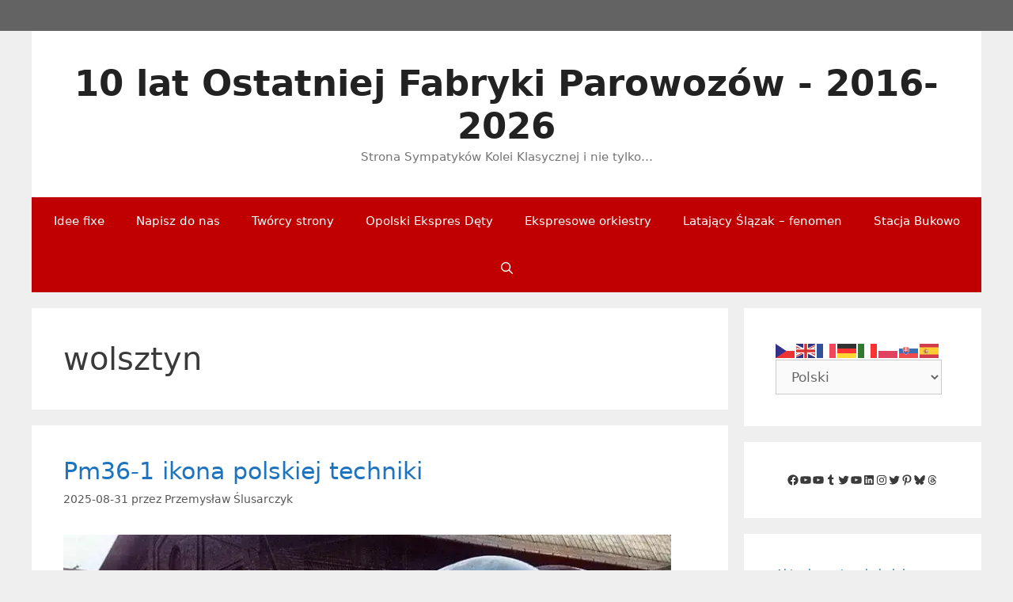

--- FILE ---
content_type: text/html; charset=UTF-8
request_url: https://parowozy.opole.pl/tag/wolsztyn/
body_size: 22077
content:
<!DOCTYPE html><html
lang="pl-PL"><head><meta
charset="UTF-8"> <meta
name='robots' content='index, follow, max-image-preview:large, max-snippet:-1, max-video-preview:-1' /><meta
name="viewport" content="width=device-width, initial-scale=1"><meta
property="og:title" content="10 lat Ostatniej Fabryki Parowozów - 2016-2026"/><meta
property="og:description" content="Strona Sympatyków Kolei Klasycznej i nie tylko…"/><meta
property="og:image" content="https://mlof9rzmfco1.i.optimole.com/cb:zVl0.59c/w:auto/h:auto/q:mauto/f:best/https://parowozy.opole.pl/wp-content/uploads/2025/08/Pm36-1-nac.jpg"/><meta
property="og:image:width" content="768" /><meta
property="og:image:height" content="379" /><meta
property="og:image:type" content="image/jpeg" /><meta
property="og:type" content="article"/><meta
property="og:article:published_time" content="2025-08-31 16:45:06"/><meta
property="og:article:modified_time" content="2025-08-31 16:45:25"/><meta
property="og:article:tag" content="Chrzanów"/><meta
property="og:article:tag" content="Fablok"/><meta
property="og:article:tag" content="Fabryka Parowozów w Chrzanowie"/><meta
property="og:article:tag" content="parowóz aerodynamiczny"/><meta
property="og:article:tag" content="parowozownia wolsztyn"/><meta
property="og:article:tag" content="Piękna Helena"/><meta
property="og:article:tag" content="Pierwsza Fabryka Lokomotyw w Polsce"/><meta
property="og:article:tag" content="PKP"/><meta
property="og:article:tag" content="Pm36-1"/><meta
property="og:article:tag" content="Pm36-2"/><meta
property="og:article:tag" content="wolsztyn"/><meta
name="twitter:card" content="summary"><meta
name="twitter:title" content="10 lat Ostatniej Fabryki Parowozów - 2016-2026"/><meta
name="twitter:description" content="Strona Sympatyków Kolei Klasycznej i nie tylko…"/><meta
name="twitter:image" content="https://mlof9rzmfco1.i.optimole.com/cb:zVl0.59c/w:auto/h:auto/q:mauto/f:best/https://parowozy.opole.pl/wp-content/uploads/2025/08/Pm36-1-nac.jpg"/><title>wolsztyn - 10 lat Ostatniej Fabryki Parowozów - 2016-2026</title><link
rel="canonical" href="https://parowozy.opole.pl/tag/wolsztyn/" /><meta
property="og:url" content="https://parowozy.opole.pl/tag/wolsztyn/" /><meta
property="og:site_name" content="10 lat Ostatniej Fabryki Parowozów - 2016-2026" /><meta
property="og:image" content="https://mlof9rzmfco1.i.optimole.com/cb:zVl0.59c/w:1920/h:1442/q:mauto/f:best/https://parowozy.opole.pl/wp-content/uploads/2016/06/Wolsztyn-15-parada-2008-05-03-102.jpg" /><meta
property="og:image:width" content="2832" /><meta
property="og:image:height" content="2128" /><meta
property="og:image:type" content="image/jpeg" /><meta
name="twitter:site" content="@kolej_opolskie" /> <script type="application/ld+json" class="yoast-schema-graph">{"@context":"https://schema.org","@graph":[{"@type":"CollectionPage","@id":"https://parowozy.opole.pl/tag/wolsztyn/","url":"https://parowozy.opole.pl/tag/wolsztyn/","name":"wolsztyn - 10 lat Ostatniej Fabryki Parowozów - 2016-2026","isPartOf":{"@id":"https://parowozy.opole.pl/#website"},"primaryImageOfPage":{"@id":"https://parowozy.opole.pl/tag/wolsztyn/#primaryimage"},"image":{"@id":"https://parowozy.opole.pl/tag/wolsztyn/#primaryimage"},"thumbnailUrl":"https://mlof9rzmfco1.i.optimole.com/cb:zVl0.59c/w:768/h:379/q:mauto/f:best/https://parowozy.opole.pl/wp-content/uploads/2025/08/Pm36-1-nac.jpg","breadcrumb":{"@id":"https://parowozy.opole.pl/tag/wolsztyn/#breadcrumb"},"inLanguage":"pl-PL"},{"@type":"ImageObject","inLanguage":"pl-PL","@id":"https://parowozy.opole.pl/tag/wolsztyn/#primaryimage","url":"https://mlof9rzmfco1.i.optimole.com/cb:zVl0.59c/w:768/h:379/q:mauto/f:best/https://parowozy.opole.pl/wp-content/uploads/2025/08/Pm36-1-nac.jpg","contentUrl":"https://mlof9rzmfco1.i.optimole.com/cb:zVl0.59c/w:768/h:379/q:mauto/f:best/https://parowozy.opole.pl/wp-content/uploads/2025/08/Pm36-1-nac.jpg","width":768,"height":379},{"@type":"BreadcrumbList","@id":"https://parowozy.opole.pl/tag/wolsztyn/#breadcrumb","itemListElement":[{"@type":"ListItem","position":1,"name":"Strona główna","item":"https://parowozy.opole.pl/"},{"@type":"ListItem","position":2,"name":"wolsztyn"}]},{"@type":"WebSite","@id":"https://parowozy.opole.pl/#website","url":"https://parowozy.opole.pl/","name":"Ostatnia Fabryka Parowozów","description":"Strona Sympatyków Kolei Klasycznej i nie tylko…","publisher":{"@id":"https://parowozy.opole.pl/#organization"},"alternateName":"Kolej - województwo opolskie i nie tylko","potentialAction":[{"@type":"SearchAction","target":{"@type":"EntryPoint","urlTemplate":"https://parowozy.opole.pl/?s={search_term_string}"},"query-input":{"@type":"PropertyValueSpecification","valueRequired":true,"valueName":"search_term_string"}}],"inLanguage":"pl-PL"},{"@type":"Organization","@id":"https://parowozy.opole.pl/#organization","name":"Ostatnia Fabryka Parowozów - Norbert Tkaczyk, Przemysław Ślusarczyk","alternateName":"Ostatnia Fabryka Parowozów","url":"https://parowozy.opole.pl/","logo":{"@type":"ImageObject","inLanguage":"pl-PL","@id":"https://parowozy.opole.pl/#/schema/logo/image/","url":"https://mlof9rzmfco1.i.optimole.com/cb:zVl0.59c/w:auto/h:auto/q:mauto/f:best/https://parowozy.opole.pl/wp-content/uploads/2016/04/Wolsztyn-15-parada-2008-05-03-102.jpg","contentUrl":"https://mlof9rzmfco1.i.optimole.com/cb:zVl0.59c/w:auto/h:auto/q:mauto/f:best/https://parowozy.opole.pl/wp-content/uploads/2016/04/Wolsztyn-15-parada-2008-05-03-102.jpg","width":800,"height":601,"caption":"Ostatnia Fabryka Parowozów - Norbert Tkaczyk, Przemysław Ślusarczyk"},"image":{"@id":"https://parowozy.opole.pl/#/schema/logo/image/"},"sameAs":["https://www.facebook.com/ostatniafabrykaparowozow","https://x.com/kolej_opolskie","https://www.instagram.com/ostatniafabrykaparowozow/","https://pl.pinterest.com/ostatniafabrykaparowozow/","https://www.youtube.com/channel/UC5Swcx6Kl-6xC1CyqvOHsbQ","https://www.youtube.com/channel/UCk_6g8OFk_PPTIvsHsY3A9A","https://parowozy.bsky.social","https://www.linkedin.com/company/kolej-opolskie/","https://fotografiakolejowa.tumblr.com/","https://twitter.com/kolej_opolskie"]}]}</script> <link
rel='dns-prefetch' href='//mlof9rzmfco1.i.optimole.com' /><link
rel='preconnect' href='https://mlof9rzmfco1.i.optimole.com' /><link
rel="alternate" type="application/rss+xml" title="10 lat Ostatniej Fabryki Parowozów - 2016-2026 &raquo; Kanał z wpisami" href="https://parowozy.opole.pl/feed/" /><link
rel="alternate" type="application/rss+xml" title="10 lat Ostatniej Fabryki Parowozów - 2016-2026 &raquo; Kanał z komentarzami" href="https://parowozy.opole.pl/comments/feed/" /><link
rel="alternate" type="application/rss+xml" title="10 lat Ostatniej Fabryki Parowozów - 2016-2026 &raquo; Kanał z wpisami otagowanymi jako wolsztyn" href="https://parowozy.opole.pl/tag/wolsztyn/feed/" /><style id='wp-img-auto-sizes-contain-inline-css'>img:is([sizes=auto i],[sizes^="auto," i]){contain-intrinsic-size:3000px 1500px}</style><style id='wp-block-library-inline-css'>:root{--wp-block-synced-color:#7a00df;--wp-block-synced-color--rgb:122,0,223;--wp-bound-block-color:var(--wp-block-synced-color);--wp-editor-canvas-background:#ddd;--wp-admin-theme-color:#007cba;--wp-admin-theme-color--rgb:0,124,186;--wp-admin-theme-color-darker-10:#006ba1;--wp-admin-theme-color-darker-10--rgb:0,107,160.5;--wp-admin-theme-color-darker-20:#005a87;--wp-admin-theme-color-darker-20--rgb:0,90,135;--wp-admin-border-width-focus:2px}@media (min-resolution:192dpi){:root{--wp-admin-border-width-focus:1.5px}}.wp-element-button{cursor:pointer}:root .has-very-light-gray-background-color{background-color:#eee}:root .has-very-dark-gray-background-color{background-color:#313131}:root .has-very-light-gray-color{color:#eee}:root .has-very-dark-gray-color{color:#313131}:root .has-vivid-green-cyan-to-vivid-cyan-blue-gradient-background{background:linear-gradient(135deg,#00d084,#0693e3)}:root .has-purple-crush-gradient-background{background:linear-gradient(135deg,#34e2e4,#4721fb 50%,#ab1dfe)}:root .has-hazy-dawn-gradient-background{background:linear-gradient(135deg,#faaca8,#dad0ec)}:root .has-subdued-olive-gradient-background{background:linear-gradient(135deg,#fafae1,#67a671)}:root .has-atomic-cream-gradient-background{background:linear-gradient(135deg,#fdd79a,#004a59)}:root .has-nightshade-gradient-background{background:linear-gradient(135deg,#330968,#31cdcf)}:root .has-midnight-gradient-background{background:linear-gradient(135deg,#020381,#2874fc)}:root{--wp--preset--font-size--normal:16px;--wp--preset--font-size--huge:42px}.has-regular-font-size{font-size:1em}.has-larger-font-size{font-size:2.625em}.has-normal-font-size{font-size:var(--wp--preset--font-size--normal)}.has-huge-font-size{font-size:var(--wp--preset--font-size--huge)}.has-text-align-center{text-align:center}.has-text-align-left{text-align:left}.has-text-align-right{text-align:right}.has-fit-text{white-space:nowrap!important}#end-resizable-editor-section{display:none}.aligncenter{clear:both}.items-justified-left{justify-content:flex-start}.items-justified-center{justify-content:center}.items-justified-right{justify-content:flex-end}.items-justified-space-between{justify-content:space-between}.screen-reader-text{border:0;clip-path:inset(50%);height:1px;margin:-1px;overflow:hidden;padding:0;position:absolute;width:1px;word-wrap:normal!important}.screen-reader-text:focus{background-color:#ddd;clip-path:none;color:#444;display:block;font-size:1em;height:auto;left:5px;line-height:normal;padding:15px 23px 14px;text-decoration:none;top:5px;width:auto;z-index:100000}html :where(.has-border-color){border-style:solid}html :where([style*=border-top-color]){border-top-style:solid}html :where([style*=border-right-color]){border-right-style:solid}html :where([style*=border-bottom-color]){border-bottom-style:solid}html :where([style*=border-left-color]){border-left-style:solid}html :where([style*=border-width]){border-style:solid}html :where([style*=border-top-width]){border-top-style:solid}html :where([style*=border-right-width]){border-right-style:solid}html :where([style*=border-bottom-width]){border-bottom-style:solid}html :where([style*=border-left-width]){border-left-style:solid}html :where(img[class*=wp-image-]){height:auto;max-width:100%}:where(figure){margin:0 0 1em}html :where(.is-position-sticky){--wp-admin--admin-bar--position-offset:var(--wp-admin--admin-bar--height,0px)}@media screen and (max-width:600px){html :where(.is-position-sticky){--wp-admin--admin-bar--position-offset:0px}}</style><style id='wp-block-categories-inline-css'>.wp-block-categories{box-sizing:border-box}.wp-block-categories.alignleft{margin-right:2em}.wp-block-categories.alignright{margin-left:2em}.wp-block-categories.wp-block-categories-dropdown.aligncenter{text-align:center}.wp-block-categories .wp-block-categories__label{display:block;width:100%}</style><style id='wp-block-heading-inline-css'>h1:where(.wp-block-heading).has-background,h2:where(.wp-block-heading).has-background,h3:where(.wp-block-heading).has-background,h4:where(.wp-block-heading).has-background,h5:where(.wp-block-heading).has-background,h6:where(.wp-block-heading).has-background{padding:1.25em 2.375em}h1.has-text-align-left[style*=writing-mode]:where([style*=vertical-lr]),h1.has-text-align-right[style*=writing-mode]:where([style*=vertical-rl]),h2.has-text-align-left[style*=writing-mode]:where([style*=vertical-lr]),h2.has-text-align-right[style*=writing-mode]:where([style*=vertical-rl]),h3.has-text-align-left[style*=writing-mode]:where([style*=vertical-lr]),h3.has-text-align-right[style*=writing-mode]:where([style*=vertical-rl]),h4.has-text-align-left[style*=writing-mode]:where([style*=vertical-lr]),h4.has-text-align-right[style*=writing-mode]:where([style*=vertical-rl]),h5.has-text-align-left[style*=writing-mode]:where([style*=vertical-lr]),h5.has-text-align-right[style*=writing-mode]:where([style*=vertical-rl]),h6.has-text-align-left[style*=writing-mode]:where([style*=vertical-lr]),h6.has-text-align-right[style*=writing-mode]:where([style*=vertical-rl]){rotate:180deg}</style><style id='wp-block-latest-posts-inline-css'>.wp-block-latest-posts{box-sizing:border-box}.wp-block-latest-posts.alignleft{margin-right:2em}.wp-block-latest-posts.alignright{margin-left:2em}.wp-block-latest-posts.wp-block-latest-posts__list{list-style:none}.wp-block-latest-posts.wp-block-latest-posts__list li{clear:both;overflow-wrap:break-word}.wp-block-latest-posts.is-grid{display:flex;flex-wrap:wrap}.wp-block-latest-posts.is-grid li{margin:0 1.25em 1.25em 0;width:100%}@media (min-width:600px){.wp-block-latest-posts.columns-2 li{width:calc(50% - .625em)}.wp-block-latest-posts.columns-2 li:nth-child(2n){margin-right:0}.wp-block-latest-posts.columns-3 li{width:calc(33.33333% - .83333em)}.wp-block-latest-posts.columns-3 li:nth-child(3n){margin-right:0}.wp-block-latest-posts.columns-4 li{width:calc(25% - .9375em)}.wp-block-latest-posts.columns-4 li:nth-child(4n){margin-right:0}.wp-block-latest-posts.columns-5 li{width:calc(20% - 1em)}.wp-block-latest-posts.columns-5 li:nth-child(5n){margin-right:0}.wp-block-latest-posts.columns-6 li{width:calc(16.66667% - 1.04167em)}.wp-block-latest-posts.columns-6 li:nth-child(6n){margin-right:0}}:root :where(.wp-block-latest-posts.is-grid){padding:0}:root :where(.wp-block-latest-posts.wp-block-latest-posts__list){padding-left:0}.wp-block-latest-posts__post-author,.wp-block-latest-posts__post-date{display:block;font-size:.8125em}.wp-block-latest-posts__post-excerpt,.wp-block-latest-posts__post-full-content{margin-bottom:1em;margin-top:.5em}.wp-block-latest-posts__featured-image a{display:inline-block}.wp-block-latest-posts__featured-image img{height:auto;max-width:100%;width:auto}.wp-block-latest-posts__featured-image.alignleft{float:left;margin-right:1em}.wp-block-latest-posts__featured-image.alignright{float:right;margin-left:1em}.wp-block-latest-posts__featured-image.aligncenter{margin-bottom:1em;text-align:center}</style><style id='wp-block-list-inline-css'>ol,ul{box-sizing:border-box}:root :where(.wp-block-list.has-background){padding:1.25em 2.375em}</style><style id='wp-block-tag-cloud-inline-css'>.wp-block-tag-cloud{box-sizing:border-box}.wp-block-tag-cloud.aligncenter{justify-content:center;text-align:center}.wp-block-tag-cloud a{display:inline-block;margin-right:5px}.wp-block-tag-cloud span{display:inline-block;margin-left:5px;text-decoration:none}:root :where(.wp-block-tag-cloud.is-style-outline){display:flex;flex-wrap:wrap;gap:1ch}:root :where(.wp-block-tag-cloud.is-style-outline a){border:1px solid;font-size:unset!important;margin-right:0;padding:1ch 2ch;text-decoration:none!important}</style><style id='wp-block-paragraph-inline-css'>.is-small-text{font-size:.875em}.is-regular-text{font-size:1em}.is-large-text{font-size:2.25em}.is-larger-text{font-size:3em}.has-drop-cap:not(:focus):first-letter{float:left;font-size:8.4em;font-style:normal;font-weight:100;line-height:.68;margin:.05em .1em 0 0;text-transform:uppercase}body.rtl .has-drop-cap:not(:focus):first-letter{float:none;margin-left:.1em}p.has-drop-cap.has-background{overflow:hidden}:root :where(p.has-background){padding:1.25em 2.375em}:where(p.has-text-color:not(.has-link-color)) a{color:inherit}p.has-text-align-left[style*="writing-mode:vertical-lr"],p.has-text-align-right[style*="writing-mode:vertical-rl"]{rotate:180deg}</style><style id='wp-block-preformatted-inline-css'>.wp-block-preformatted{box-sizing:border-box;white-space:pre-wrap}:where(.wp-block-preformatted.has-background){padding:1.25em 2.375em}</style><style id='wp-block-social-links-inline-css'>.wp-block-social-links{background:none;box-sizing:border-box;margin-left:0;padding-left:0;padding-right:0;text-indent:0}.wp-block-social-links .wp-social-link a,.wp-block-social-links .wp-social-link a:hover{border-bottom:0;box-shadow:none;text-decoration:none}.wp-block-social-links .wp-social-link svg{height:1em;width:1em}.wp-block-social-links .wp-social-link span:not(.screen-reader-text){font-size:.65em;margin-left:.5em;margin-right:.5em}.wp-block-social-links.has-small-icon-size{font-size:16px}.wp-block-social-links,.wp-block-social-links.has-normal-icon-size{font-size:24px}.wp-block-social-links.has-large-icon-size{font-size:36px}.wp-block-social-links.has-huge-icon-size{font-size:48px}.wp-block-social-links.aligncenter{display:flex;justify-content:center}.wp-block-social-links.alignright{justify-content:flex-end}.wp-block-social-link{border-radius:9999px;display:block}@media not (prefers-reduced-motion){.wp-block-social-link{transition:transform .1s ease}}.wp-block-social-link{height:auto}.wp-block-social-link a{align-items:center;display:flex;line-height:0}.wp-block-social-link:hover{transform:scale(1.1)}.wp-block-social-links .wp-block-social-link.wp-social-link{display:inline-block;margin:0;padding:0}.wp-block-social-links .wp-block-social-link.wp-social-link .wp-block-social-link-anchor,.wp-block-social-links .wp-block-social-link.wp-social-link .wp-block-social-link-anchor svg,.wp-block-social-links .wp-block-social-link.wp-social-link .wp-block-social-link-anchor:active,.wp-block-social-links .wp-block-social-link.wp-social-link .wp-block-social-link-anchor:hover,.wp-block-social-links .wp-block-social-link.wp-social-link .wp-block-social-link-anchor:visited{color:currentColor;fill:currentColor}:where(.wp-block-social-links:not(.is-style-logos-only)) .wp-social-link{background-color:#f0f0f0;color:#444}:where(.wp-block-social-links:not(.is-style-logos-only)) .wp-social-link-amazon{background-color:#f90;color:#fff}:where(.wp-block-social-links:not(.is-style-logos-only)) .wp-social-link-bandcamp{background-color:#1ea0c3;color:#fff}:where(.wp-block-social-links:not(.is-style-logos-only)) .wp-social-link-behance{background-color:#0757fe;color:#fff}:where(.wp-block-social-links:not(.is-style-logos-only)) .wp-social-link-bluesky{background-color:#0a7aff;color:#fff}:where(.wp-block-social-links:not(.is-style-logos-only)) .wp-social-link-codepen{background-color:#1e1f26;color:#fff}:where(.wp-block-social-links:not(.is-style-logos-only)) .wp-social-link-deviantart{background-color:#02e49b;color:#fff}:where(.wp-block-social-links:not(.is-style-logos-only)) .wp-social-link-discord{background-color:#5865f2;color:#fff}:where(.wp-block-social-links:not(.is-style-logos-only)) .wp-social-link-dribbble{background-color:#e94c89;color:#fff}:where(.wp-block-social-links:not(.is-style-logos-only)) .wp-social-link-dropbox{background-color:#4280ff;color:#fff}:where(.wp-block-social-links:not(.is-style-logos-only)) .wp-social-link-etsy{background-color:#f45800;color:#fff}:where(.wp-block-social-links:not(.is-style-logos-only)) .wp-social-link-facebook{background-color:#0866ff;color:#fff}:where(.wp-block-social-links:not(.is-style-logos-only)) .wp-social-link-fivehundredpx{background-color:#000;color:#fff}:where(.wp-block-social-links:not(.is-style-logos-only)) .wp-social-link-flickr{background-color:#0461dd;color:#fff}:where(.wp-block-social-links:not(.is-style-logos-only)) .wp-social-link-foursquare{background-color:#e65678;color:#fff}:where(.wp-block-social-links:not(.is-style-logos-only)) .wp-social-link-github{background-color:#24292d;color:#fff}:where(.wp-block-social-links:not(.is-style-logos-only)) .wp-social-link-goodreads{background-color:#eceadd;color:#382110}:where(.wp-block-social-links:not(.is-style-logos-only)) .wp-social-link-google{background-color:#ea4434;color:#fff}:where(.wp-block-social-links:not(.is-style-logos-only)) .wp-social-link-gravatar{background-color:#1d4fc4;color:#fff}:where(.wp-block-social-links:not(.is-style-logos-only)) .wp-social-link-instagram{background-color:#f00075;color:#fff}:where(.wp-block-social-links:not(.is-style-logos-only)) .wp-social-link-lastfm{background-color:#e21b24;color:#fff}:where(.wp-block-social-links:not(.is-style-logos-only)) .wp-social-link-linkedin{background-color:#0d66c2;color:#fff}:where(.wp-block-social-links:not(.is-style-logos-only)) .wp-social-link-mastodon{background-color:#3288d4;color:#fff}:where(.wp-block-social-links:not(.is-style-logos-only)) .wp-social-link-medium{background-color:#000;color:#fff}:where(.wp-block-social-links:not(.is-style-logos-only)) .wp-social-link-meetup{background-color:#f6405f;color:#fff}:where(.wp-block-social-links:not(.is-style-logos-only)) .wp-social-link-patreon{background-color:#000;color:#fff}:where(.wp-block-social-links:not(.is-style-logos-only)) .wp-social-link-pinterest{background-color:#e60122;color:#fff}:where(.wp-block-social-links:not(.is-style-logos-only)) .wp-social-link-pocket{background-color:#ef4155;color:#fff}:where(.wp-block-social-links:not(.is-style-logos-only)) .wp-social-link-reddit{background-color:#ff4500;color:#fff}:where(.wp-block-social-links:not(.is-style-logos-only)) .wp-social-link-skype{background-color:#0478d7;color:#fff}:where(.wp-block-social-links:not(.is-style-logos-only)) .wp-social-link-snapchat{background-color:#fefc00;color:#fff;stroke:#000}:where(.wp-block-social-links:not(.is-style-logos-only)) .wp-social-link-soundcloud{background-color:#ff5600;color:#fff}:where(.wp-block-social-links:not(.is-style-logos-only)) .wp-social-link-spotify{background-color:#1bd760;color:#fff}:where(.wp-block-social-links:not(.is-style-logos-only)) .wp-social-link-telegram{background-color:#2aabee;color:#fff}:where(.wp-block-social-links:not(.is-style-logos-only)) .wp-social-link-threads{background-color:#000;color:#fff}:where(.wp-block-social-links:not(.is-style-logos-only)) .wp-social-link-tiktok{background-color:#000;color:#fff}:where(.wp-block-social-links:not(.is-style-logos-only)) .wp-social-link-tumblr{background-color:#011835;color:#fff}:where(.wp-block-social-links:not(.is-style-logos-only)) .wp-social-link-twitch{background-color:#6440a4;color:#fff}:where(.wp-block-social-links:not(.is-style-logos-only)) .wp-social-link-twitter{background-color:#1da1f2;color:#fff}:where(.wp-block-social-links:not(.is-style-logos-only)) .wp-social-link-vimeo{background-color:#1eb7ea;color:#fff}:where(.wp-block-social-links:not(.is-style-logos-only)) .wp-social-link-vk{background-color:#4680c2;color:#fff}:where(.wp-block-social-links:not(.is-style-logos-only)) .wp-social-link-wordpress{background-color:#3499cd;color:#fff}:where(.wp-block-social-links:not(.is-style-logos-only)) .wp-social-link-whatsapp{background-color:#25d366;color:#fff}:where(.wp-block-social-links:not(.is-style-logos-only)) .wp-social-link-x{background-color:#000;color:#fff}:where(.wp-block-social-links:not(.is-style-logos-only)) .wp-social-link-yelp{background-color:#d32422;color:#fff}:where(.wp-block-social-links:not(.is-style-logos-only)) .wp-social-link-youtube{background-color:red;color:#fff}:where(.wp-block-social-links.is-style-logos-only) .wp-social-link{background:none}:where(.wp-block-social-links.is-style-logos-only) .wp-social-link svg{height:1.25em;width:1.25em}:where(.wp-block-social-links.is-style-logos-only) .wp-social-link-amazon{color:#f90}:where(.wp-block-social-links.is-style-logos-only) .wp-social-link-bandcamp{color:#1ea0c3}:where(.wp-block-social-links.is-style-logos-only) .wp-social-link-behance{color:#0757fe}:where(.wp-block-social-links.is-style-logos-only) .wp-social-link-bluesky{color:#0a7aff}:where(.wp-block-social-links.is-style-logos-only) .wp-social-link-codepen{color:#1e1f26}:where(.wp-block-social-links.is-style-logos-only) .wp-social-link-deviantart{color:#02e49b}:where(.wp-block-social-links.is-style-logos-only) .wp-social-link-discord{color:#5865f2}:where(.wp-block-social-links.is-style-logos-only) .wp-social-link-dribbble{color:#e94c89}:where(.wp-block-social-links.is-style-logos-only) .wp-social-link-dropbox{color:#4280ff}:where(.wp-block-social-links.is-style-logos-only) .wp-social-link-etsy{color:#f45800}:where(.wp-block-social-links.is-style-logos-only) .wp-social-link-facebook{color:#0866ff}:where(.wp-block-social-links.is-style-logos-only) .wp-social-link-fivehundredpx{color:#000}:where(.wp-block-social-links.is-style-logos-only) .wp-social-link-flickr{color:#0461dd}:where(.wp-block-social-links.is-style-logos-only) .wp-social-link-foursquare{color:#e65678}:where(.wp-block-social-links.is-style-logos-only) .wp-social-link-github{color:#24292d}:where(.wp-block-social-links.is-style-logos-only) .wp-social-link-goodreads{color:#382110}:where(.wp-block-social-links.is-style-logos-only) .wp-social-link-google{color:#ea4434}:where(.wp-block-social-links.is-style-logos-only) .wp-social-link-gravatar{color:#1d4fc4}:where(.wp-block-social-links.is-style-logos-only) .wp-social-link-instagram{color:#f00075}:where(.wp-block-social-links.is-style-logos-only) .wp-social-link-lastfm{color:#e21b24}:where(.wp-block-social-links.is-style-logos-only) .wp-social-link-linkedin{color:#0d66c2}:where(.wp-block-social-links.is-style-logos-only) .wp-social-link-mastodon{color:#3288d4}:where(.wp-block-social-links.is-style-logos-only) .wp-social-link-medium{color:#000}:where(.wp-block-social-links.is-style-logos-only) .wp-social-link-meetup{color:#f6405f}:where(.wp-block-social-links.is-style-logos-only) .wp-social-link-patreon{color:#000}:where(.wp-block-social-links.is-style-logos-only) .wp-social-link-pinterest{color:#e60122}:where(.wp-block-social-links.is-style-logos-only) .wp-social-link-pocket{color:#ef4155}:where(.wp-block-social-links.is-style-logos-only) .wp-social-link-reddit{color:#ff4500}:where(.wp-block-social-links.is-style-logos-only) .wp-social-link-skype{color:#0478d7}:where(.wp-block-social-links.is-style-logos-only) .wp-social-link-snapchat{color:#fff;stroke:#000}:where(.wp-block-social-links.is-style-logos-only) .wp-social-link-soundcloud{color:#ff5600}:where(.wp-block-social-links.is-style-logos-only) .wp-social-link-spotify{color:#1bd760}:where(.wp-block-social-links.is-style-logos-only) .wp-social-link-telegram{color:#2aabee}:where(.wp-block-social-links.is-style-logos-only) .wp-social-link-threads{color:#000}:where(.wp-block-social-links.is-style-logos-only) .wp-social-link-tiktok{color:#000}:where(.wp-block-social-links.is-style-logos-only) .wp-social-link-tumblr{color:#011835}:where(.wp-block-social-links.is-style-logos-only) .wp-social-link-twitch{color:#6440a4}:where(.wp-block-social-links.is-style-logos-only) .wp-social-link-twitter{color:#1da1f2}:where(.wp-block-social-links.is-style-logos-only) .wp-social-link-vimeo{color:#1eb7ea}:where(.wp-block-social-links.is-style-logos-only) .wp-social-link-vk{color:#4680c2}:where(.wp-block-social-links.is-style-logos-only) .wp-social-link-whatsapp{color:#25d366}:where(.wp-block-social-links.is-style-logos-only) .wp-social-link-wordpress{color:#3499cd}:where(.wp-block-social-links.is-style-logos-only) .wp-social-link-x{color:#000}:where(.wp-block-social-links.is-style-logos-only) .wp-social-link-yelp{color:#d32422}:where(.wp-block-social-links.is-style-logos-only) .wp-social-link-youtube{color:red}.wp-block-social-links.is-style-pill-shape .wp-social-link{width:auto}:root :where(.wp-block-social-links .wp-social-link a){padding:.25em}:root :where(.wp-block-social-links.is-style-logos-only .wp-social-link a){padding:0}:root :where(.wp-block-social-links.is-style-pill-shape .wp-social-link a){padding-left:.6666666667em;padding-right:.6666666667em}.wp-block-social-links:not(.has-icon-color):not(.has-icon-background-color) .wp-social-link-snapchat .wp-block-social-link-label{color:#000}</style><style id='global-styles-inline-css'>:root{--wp--preset--aspect-ratio--square:1;--wp--preset--aspect-ratio--4-3:4/3;--wp--preset--aspect-ratio--3-4:3/4;--wp--preset--aspect-ratio--3-2:3/2;--wp--preset--aspect-ratio--2-3:2/3;--wp--preset--aspect-ratio--16-9:16/9;--wp--preset--aspect-ratio--9-16:9/16;--wp--preset--color--black:#000000;--wp--preset--color--cyan-bluish-gray:#abb8c3;--wp--preset--color--white:#ffffff;--wp--preset--color--pale-pink:#f78da7;--wp--preset--color--vivid-red:#cf2e2e;--wp--preset--color--luminous-vivid-orange:#ff6900;--wp--preset--color--luminous-vivid-amber:#fcb900;--wp--preset--color--light-green-cyan:#7bdcb5;--wp--preset--color--vivid-green-cyan:#00d084;--wp--preset--color--pale-cyan-blue:#8ed1fc;--wp--preset--color--vivid-cyan-blue:#0693e3;--wp--preset--color--vivid-purple:#9b51e0;--wp--preset--color--contrast:var(--contrast);--wp--preset--color--contrast-2:var(--contrast-2);--wp--preset--color--contrast-3:var(--contrast-3);--wp--preset--color--base:var(--base);--wp--preset--color--base-2:var(--base-2);--wp--preset--color--base-3:var(--base-3);--wp--preset--color--accent:var(--accent);--wp--preset--color--global-color-8:var(--global-color-8);--wp--preset--gradient--vivid-cyan-blue-to-vivid-purple:linear-gradient(135deg,rgb(6,147,227) 0%,rgb(155,81,224) 100%);--wp--preset--gradient--light-green-cyan-to-vivid-green-cyan:linear-gradient(135deg,rgb(122,220,180) 0%,rgb(0,208,130) 100%);--wp--preset--gradient--luminous-vivid-amber-to-luminous-vivid-orange:linear-gradient(135deg,rgb(252,185,0) 0%,rgb(255,105,0) 100%);--wp--preset--gradient--luminous-vivid-orange-to-vivid-red:linear-gradient(135deg,rgb(255,105,0) 0%,rgb(207,46,46) 100%);--wp--preset--gradient--very-light-gray-to-cyan-bluish-gray:linear-gradient(135deg,rgb(238,238,238) 0%,rgb(169,184,195) 100%);--wp--preset--gradient--cool-to-warm-spectrum:linear-gradient(135deg,rgb(74,234,220) 0%,rgb(151,120,209) 20%,rgb(207,42,186) 40%,rgb(238,44,130) 60%,rgb(251,105,98) 80%,rgb(254,248,76) 100%);--wp--preset--gradient--blush-light-purple:linear-gradient(135deg,rgb(255,206,236) 0%,rgb(152,150,240) 100%);--wp--preset--gradient--blush-bordeaux:linear-gradient(135deg,rgb(254,205,165) 0%,rgb(254,45,45) 50%,rgb(107,0,62) 100%);--wp--preset--gradient--luminous-dusk:linear-gradient(135deg,rgb(255,203,112) 0%,rgb(199,81,192) 50%,rgb(65,88,208) 100%);--wp--preset--gradient--pale-ocean:linear-gradient(135deg,rgb(255,245,203) 0%,rgb(182,227,212) 50%,rgb(51,167,181) 100%);--wp--preset--gradient--electric-grass:linear-gradient(135deg,rgb(202,248,128) 0%,rgb(113,206,126) 100%);--wp--preset--gradient--midnight:linear-gradient(135deg,rgb(2,3,129) 0%,rgb(40,116,252) 100%);--wp--preset--font-size--small:13px;--wp--preset--font-size--medium:20px;--wp--preset--font-size--large:36px;--wp--preset--font-size--x-large:42px;--wp--preset--spacing--20:0.44rem;--wp--preset--spacing--30:0.67rem;--wp--preset--spacing--40:1rem;--wp--preset--spacing--50:1.5rem;--wp--preset--spacing--60:2.25rem;--wp--preset--spacing--70:3.38rem;--wp--preset--spacing--80:5.06rem;--wp--preset--shadow--natural:6px 6px 9px rgba(0, 0, 0, 0.2);--wp--preset--shadow--deep:12px 12px 50px rgba(0, 0, 0, 0.4);--wp--preset--shadow--sharp:6px 6px 0px rgba(0, 0, 0, 0.2);--wp--preset--shadow--outlined:6px 6px 0px -3px rgb(255, 255, 255), 6px 6px rgb(0, 0, 0);--wp--preset--shadow--crisp:6px 6px 0px rgb(0, 0, 0)}:where(.is-layout-flex){gap:.5em}:where(.is-layout-grid){gap:.5em}body .is-layout-flex{display:flex}.is-layout-flex{flex-wrap:wrap;align-items:center}.is-layout-flex>:is(*,div){margin:0}body .is-layout-grid{display:grid}.is-layout-grid>:is(*,div){margin:0}:where(.wp-block-columns.is-layout-flex){gap:2em}:where(.wp-block-columns.is-layout-grid){gap:2em}:where(.wp-block-post-template.is-layout-flex){gap:1.25em}:where(.wp-block-post-template.is-layout-grid){gap:1.25em}.has-black-color{color:var(--wp--preset--color--black)!important}.has-cyan-bluish-gray-color{color:var(--wp--preset--color--cyan-bluish-gray)!important}.has-white-color{color:var(--wp--preset--color--white)!important}.has-pale-pink-color{color:var(--wp--preset--color--pale-pink)!important}.has-vivid-red-color{color:var(--wp--preset--color--vivid-red)!important}.has-luminous-vivid-orange-color{color:var(--wp--preset--color--luminous-vivid-orange)!important}.has-luminous-vivid-amber-color{color:var(--wp--preset--color--luminous-vivid-amber)!important}.has-light-green-cyan-color{color:var(--wp--preset--color--light-green-cyan)!important}.has-vivid-green-cyan-color{color:var(--wp--preset--color--vivid-green-cyan)!important}.has-pale-cyan-blue-color{color:var(--wp--preset--color--pale-cyan-blue)!important}.has-vivid-cyan-blue-color{color:var(--wp--preset--color--vivid-cyan-blue)!important}.has-vivid-purple-color{color:var(--wp--preset--color--vivid-purple)!important}.has-black-background-color{background-color:var(--wp--preset--color--black)!important}.has-cyan-bluish-gray-background-color{background-color:var(--wp--preset--color--cyan-bluish-gray)!important}.has-white-background-color{background-color:var(--wp--preset--color--white)!important}.has-pale-pink-background-color{background-color:var(--wp--preset--color--pale-pink)!important}.has-vivid-red-background-color{background-color:var(--wp--preset--color--vivid-red)!important}.has-luminous-vivid-orange-background-color{background-color:var(--wp--preset--color--luminous-vivid-orange)!important}.has-luminous-vivid-amber-background-color{background-color:var(--wp--preset--color--luminous-vivid-amber)!important}.has-light-green-cyan-background-color{background-color:var(--wp--preset--color--light-green-cyan)!important}.has-vivid-green-cyan-background-color{background-color:var(--wp--preset--color--vivid-green-cyan)!important}.has-pale-cyan-blue-background-color{background-color:var(--wp--preset--color--pale-cyan-blue)!important}.has-vivid-cyan-blue-background-color{background-color:var(--wp--preset--color--vivid-cyan-blue)!important}.has-vivid-purple-background-color{background-color:var(--wp--preset--color--vivid-purple)!important}.has-black-border-color{border-color:var(--wp--preset--color--black)!important}.has-cyan-bluish-gray-border-color{border-color:var(--wp--preset--color--cyan-bluish-gray)!important}.has-white-border-color{border-color:var(--wp--preset--color--white)!important}.has-pale-pink-border-color{border-color:var(--wp--preset--color--pale-pink)!important}.has-vivid-red-border-color{border-color:var(--wp--preset--color--vivid-red)!important}.has-luminous-vivid-orange-border-color{border-color:var(--wp--preset--color--luminous-vivid-orange)!important}.has-luminous-vivid-amber-border-color{border-color:var(--wp--preset--color--luminous-vivid-amber)!important}.has-light-green-cyan-border-color{border-color:var(--wp--preset--color--light-green-cyan)!important}.has-vivid-green-cyan-border-color{border-color:var(--wp--preset--color--vivid-green-cyan)!important}.has-pale-cyan-blue-border-color{border-color:var(--wp--preset--color--pale-cyan-blue)!important}.has-vivid-cyan-blue-border-color{border-color:var(--wp--preset--color--vivid-cyan-blue)!important}.has-vivid-purple-border-color{border-color:var(--wp--preset--color--vivid-purple)!important}.has-vivid-cyan-blue-to-vivid-purple-gradient-background{background:var(--wp--preset--gradient--vivid-cyan-blue-to-vivid-purple)!important}.has-light-green-cyan-to-vivid-green-cyan-gradient-background{background:var(--wp--preset--gradient--light-green-cyan-to-vivid-green-cyan)!important}.has-luminous-vivid-amber-to-luminous-vivid-orange-gradient-background{background:var(--wp--preset--gradient--luminous-vivid-amber-to-luminous-vivid-orange)!important}.has-luminous-vivid-orange-to-vivid-red-gradient-background{background:var(--wp--preset--gradient--luminous-vivid-orange-to-vivid-red)!important}.has-very-light-gray-to-cyan-bluish-gray-gradient-background{background:var(--wp--preset--gradient--very-light-gray-to-cyan-bluish-gray)!important}.has-cool-to-warm-spectrum-gradient-background{background:var(--wp--preset--gradient--cool-to-warm-spectrum)!important}.has-blush-light-purple-gradient-background{background:var(--wp--preset--gradient--blush-light-purple)!important}.has-blush-bordeaux-gradient-background{background:var(--wp--preset--gradient--blush-bordeaux)!important}.has-luminous-dusk-gradient-background{background:var(--wp--preset--gradient--luminous-dusk)!important}.has-pale-ocean-gradient-background{background:var(--wp--preset--gradient--pale-ocean)!important}.has-electric-grass-gradient-background{background:var(--wp--preset--gradient--electric-grass)!important}.has-midnight-gradient-background{background:var(--wp--preset--gradient--midnight)!important}.has-small-font-size{font-size:var(--wp--preset--font-size--small)!important}.has-medium-font-size{font-size:var(--wp--preset--font-size--medium)!important}.has-large-font-size{font-size:var(--wp--preset--font-size--large)!important}.has-x-large-font-size{font-size:var(--wp--preset--font-size--x-large)!important}</style><style id='core-block-supports-inline-css'>.wp-container-core-social-links-is-layout-ad2f72ca{flex-wrap:nowrap}</style><style id='classic-theme-styles-inline-css'>
/*! This file is auto-generated */
.wp-block-button__link{color:#fff;background-color:#32373c;border-radius:9999px;box-shadow:none;text-decoration:none;padding:calc(.667em + 2px) calc(1.333em + 2px);font-size:1.125em}.wp-block-file__button{background:#32373c;color:#fff;text-decoration:none}</style><style id='optm_lazyload_noscript_style-inline-css'>html.optml_no_js img[data-opt-src]{display:none!important}html [class*="wp-block-cover"][style*="background-image"]:not(.optml-bg-lazyloaded),html [style*="background-image:url("]:not(.optml-bg-lazyloaded),html [style*="background-image: url("]:not(.optml-bg-lazyloaded),html [style*="background:url("]:not(.optml-bg-lazyloaded),html [style*="background: url("]:not(.optml-bg-lazyloaded),html [class*="wp-block-group"][style*="background-image"]:not(.optml-bg-lazyloaded){background-image:none!important}</style><link
rel='stylesheet' id='wpo_min-header-0-css' href='https://parowozy.opole.pl/wp-content/cache/wpo-minify/1768502317/assets/wpo-minify-header-585b5495.min.css' media='all' /> <script id="optml-print-js-after">(function(w,d){w.addEventListener("beforeprint",function(){let images=d.getElementsByTagName("img");for(let img of images){if(!img.dataset.optSrc){continue}
img.src=img.dataset.optSrc;delete img.dataset.optSrc}})}(window,document))</script> <script id="wpo_min-header-0-js-extra">var bwg_objectsL10n={"bwg_field_required":"pole wymagane.","bwg_mail_validation":"To nie jest prawid\u0142owy adres e-mail.","bwg_search_result":"Brak obrazk\u00f3w odpowiadaj\u0105cych Twojemu wyszukiwaniu.","bwg_select_tag":"Wybierz znacznik","bwg_order_by":"Kolejno\u015b\u0107 wg","bwg_search":"Szukaj","bwg_show_ecommerce":"Poka\u017c handel elektroniczny","bwg_hide_ecommerce":"Ukryj handel elektroniczny","bwg_show_comments":"Poka\u017c komentarze","bwg_hide_comments":"Ukryj komentarze","bwg_restore":"Przywr\u00f3\u0107","bwg_maximize":"Maksymalizuj","bwg_fullscreen":"Tryb pe\u0142noekranowy","bwg_exit_fullscreen":"Zamknij tryb pe\u0142noekranowy","bwg_search_tag":"SZUKAJ...","bwg_tag_no_match":"Nie znaleziono znacznik\u00f3w","bwg_all_tags_selected":"Wszystkie znaczniki zaznaczone","bwg_tags_selected":"wybrane znaczniki","play":"Odtw\u00f3rz","pause":"Zatrzymaj","is_pro":"","bwg_play":"Odtw\u00f3rz","bwg_pause":"Zatrzymaj","bwg_hide_info":"Ukryj informacje","bwg_show_info":"Poka\u017c informacje","bwg_hide_rating":"Ukryj ocen\u0119","bwg_show_rating":"Poka\u017c ocen\u0119","ok":"Ok","cancel":"Anuluj","select_all":"Zaznacz wszystko","lazy_load":"0","lazy_loader":"https://mlof9rzmfco1.i.optimole.com/cb:zVl0.59c/w:auto/h:auto/q:mauto/f:best/https://parowozy.opole.pl/wp-content/plugins/photo-gallery/images/ajax_loader.png","front_ajax":"0","bwg_tag_see_all":"zobacz wszystkie znaczniki","bwg_tag_see_less":"zobacz mniej znacznik\u00f3w"}</script> <script src="https://parowozy.opole.pl/wp-content/cache/wpo-minify/1768502317/assets/wpo-minify-header-3ec45646.min.js" id="wpo_min-header-0-js"></script> <link
rel="https://api.w.org/" href="https://parowozy.opole.pl/wp-json/" /><link
rel="alternate" title="JSON" type="application/json" href="https://parowozy.opole.pl/wp-json/wp/v2/tags/108" /><link
rel="EditURI" type="application/rsd+xml" title="RSD" href="https://parowozy.opole.pl/xmlrpc.php?rsd" /><meta
http-equiv="Accept-CH" content="Viewport-Width, ECT" /><style type="text/css">img[data-opt-src]:not([data-opt-lazy-loaded]){transition:.2s filter linear,.2s opacity linear,.2s border-radius linear;-webkit-transition:.2s filter linear,.2s opacity linear,.2s border-radius linear;-moz-transition:.2s filter linear,.2s opacity linear,.2s border-radius linear;-o-transition:.2s filter linear,.2s opacity linear,.2s border-radius linear}img[data-opt-src]:not([data-opt-lazy-loaded]){opacity:.75;-webkit-filter:blur(8px);-moz-filter:blur(8px);-o-filter:blur(8px);-ms-filter:blur(8px);filter:blur(8px);transform:scale(1.04);animation:0.1s ease-in;-webkit-transform:translate3d(0,0,0)}</style> <script type="application/javascript">document.documentElement.className=document.documentElement.className.replace(/\boptml_no_js\b/g,"");(function(w,d){var b=d.getElementsByTagName("head")[0];var s=d.createElement("script");var v=("IntersectionObserver" in w&&"isIntersecting" in w.IntersectionObserverEntry.prototype)?"_no_poly":"";s.async=!0;s.src="https://mlof9rzmfco1.i.optimole.com/js-lib/v2/latest/optimole_lib"+v+".min.js";b.appendChild(s);w.optimoleData={lazyloadOnly:"optimole-lazy-only",backgroundReplaceClasses:[],nativeLazyload:!1,scalingDisabled:!1,watchClasses:[],backgroundLazySelectors:"[class*=\"wp-block-cover\"][style*=\"background-image\"], [style*=\"background-image:url(\"], [style*=\"background-image: url(\"], [style*=\"background:url(\"], [style*=\"background: url(\"], [class*=\"wp-block-group\"][style*=\"background-image\"]",network_optimizations:!0,ignoreDpr:!0,quality:0,maxWidth:1920,maxHeight:4000,}}(window,document))</script><link
rel="icon" href="https://mlof9rzmfco1.i.optimole.com/cb:zVl0.59c/w:32/h:32/q:mauto/f:best/dpr:2/https://parowozy.opole.pl/wp-content/uploads/2016/06/cropped-cropped-cropped-Wolsztyn-15-parada-2008-05-03-102.jpg" sizes="32x32" /><link
rel="icon" href="https://mlof9rzmfco1.i.optimole.com/cb:zVl0.59c/w:192/h:192/q:mauto/f:best/https://parowozy.opole.pl/wp-content/uploads/2016/06/cropped-cropped-cropped-Wolsztyn-15-parada-2008-05-03-102.jpg" sizes="192x192" /><link
rel="apple-touch-icon" href="https://mlof9rzmfco1.i.optimole.com/cb:zVl0.59c/w:180/h:180/q:mauto/f:best/https://parowozy.opole.pl/wp-content/uploads/2016/06/cropped-cropped-cropped-Wolsztyn-15-parada-2008-05-03-102.jpg" /><meta
name="msapplication-TileImage" content="https://mlof9rzmfco1.i.optimole.com/cb:zVl0.59c/w:270/h:270/q:mauto/f:best/https://parowozy.opole.pl/wp-content/uploads/2016/06/cropped-cropped-cropped-Wolsztyn-15-parada-2008-05-03-102.jpg" /></head><body
class="archive tag tag-wolsztyn tag-108 wp-embed-responsive wp-theme-generatepress right-sidebar nav-below-header separate-containers contained-header active-footer-widgets-0 nav-search-enabled nav-aligned-center header-aligned-center dropdown-hover" itemtype="https://schema.org/Blog" itemscope>
<a
class="screen-reader-text skip-link" href="#content" title="Przejdź do treści">Przejdź do treści</a><div
class="top-bar top-bar-align-right"><div
class="inside-top-bar grid-container grid-parent"><aside
id="block-22" class="widget inner-padding widget_block"><ul
class="wp-block-list"></ul></aside></div></div><header
class="site-header grid-container grid-parent" id="masthead" aria-label="Witryna"  itemtype="https://schema.org/WPHeader" itemscope><div
class="inside-header"><div
class="site-branding"><p
class="main-title" itemprop="headline">
<a
href="https://parowozy.opole.pl/" rel="home">10 lat Ostatniej Fabryki Parowozów - 2016-2026</a></p><p
class="site-description" itemprop="description">Strona Sympatyków Kolei Klasycznej i nie tylko…</p></div></div></header><nav
class="main-navigation grid-container grid-parent sub-menu-right" id="site-navigation" aria-label="Podstawowy"  itemtype="https://schema.org/SiteNavigationElement" itemscope><div
class="inside-navigation grid-container grid-parent"><form
method="get" class="search-form navigation-search" action="https://parowozy.opole.pl/">
<input
type="search" class="search-field" value="" name="s" title="Wyszukaj" /></form><div
class="mobile-bar-items">
<span
class="search-item">
<a
aria-label="Otwórz pasek wyszukiwania" href="#">
</a>
</span></div>
<button
class="menu-toggle" aria-controls="primary-menu" aria-expanded="false">
<span
class="mobile-menu">Menu</span>				</button><div
id="primary-menu" class="main-nav"><ul
id="menu-kategorie" class=" menu sf-menu"><li
id="menu-item-24944" class="menu-item menu-item-type-post_type menu-item-object-page menu-item-home menu-item-24944"><a
href="https://parowozy.opole.pl/">Idee fixe</a></li><li
id="menu-item-24945" class="menu-item menu-item-type-post_type menu-item-object-page menu-item-privacy-policy menu-item-24945"><a
rel="privacy-policy" href="https://parowozy.opole.pl/kontakt/">Napisz do nas</a></li><li
id="menu-item-24946" class="menu-item menu-item-type-post_type menu-item-object-page menu-item-24946"><a
href="https://parowozy.opole.pl/tworcy-strony/">Twórcy strony</a></li><li
id="menu-item-19130" class="menu-item menu-item-type-custom menu-item-object-custom menu-item-19130"><a
href="https://www.opolskiekspresdety.one.pl">Opolski Ekspres Dęty</a></li><li
id="menu-item-24581" class="menu-item menu-item-type-custom menu-item-object-custom menu-item-24581"><a
href="https://orkiestra.opole.pl">Ekspresowe orkiestry</a></li><li
id="menu-item-22124" class="menu-item menu-item-type-custom menu-item-object-custom menu-item-22124"><a
href="https://opolskiekspresdety.one.pl/index.php/latajacy-slazak-fenomen-mit-niedoscigniony-pociag-na-slasku">Latający Ślązak &#8211; fenomen</a></li><li
id="menu-item-19131" class="menu-item menu-item-type-custom menu-item-object-custom menu-item-19131"><a
href="https://bukowo.bluserwer.pl">Stacja Bukowo</a></li><li
class="search-item menu-item-align-right"><a
aria-label="Otwórz pasek wyszukiwania" href="#"></a></li></ul></div></div></nav><div
class="site grid-container container hfeed grid-parent" id="page"><div
class="site-content" id="content"><div
class="content-area grid-parent mobile-grid-100 grid-75 tablet-grid-75" id="primary"><main
class="site-main" id="main"><header
class="page-header" aria-label="Strona"><h1 class="page-title">
wolsztyn</h1></header><article
id="post-25108" class="post-25108 post type-post status-publish format-standard has-post-thumbnail hentry category-historia-kolei category-polecamy category-tabor-kolejowy tag-chrzanow tag-fablok tag-fabryka-parowozow-w-chrzanowie tag-parowoz-aerodynamiczny tag-parowozownia-wolsztyn tag-piekna-helena tag-pierwsza-fabryka-lokomotyw-w-polsce tag-pkp tag-pm36-1 tag-pm36-2 tag-wolsztyn" itemtype="https://schema.org/CreativeWork" itemscope><div
class="inside-article"><header
class="entry-header"><h2 class="entry-title" itemprop="headline"><a
href="https://parowozy.opole.pl/2025/08/pm36-1-ikona-polskiej-techniki/" rel="bookmark">Pm36-1 ikona polskiej techniki</a></h2><div
class="entry-meta">
<span
class="posted-on"><time
class="entry-date published" datetime="2025-08-31T16:45:06+02:00" itemprop="datePublished">2025-08-31</time></span> <span
class="byline">przez <span
class="author vcard" itemprop="author" itemtype="https://schema.org/Person" itemscope><a
class="url fn n" href="https://parowozy.opole.pl/author/przemek/" title="Zobacz wszystkie wpisy, których autorem jest Przemysław Ślusarczyk" rel="author" itemprop="url"><span
class="author-name" itemprop="name">Przemysław Ślusarczyk</span></a></span></span></div></header><div
class="post-image">
<a
href="https://parowozy.opole.pl/2025/08/pm36-1-ikona-polskiej-techniki/">
<img data-opt-id=555328158 
width="768" height="379" src="https://mlof9rzmfco1.i.optimole.com/cb:zVl0.59c/w:768/h:379/q:mauto/f:best/https://parowozy.opole.pl/wp-content/uploads/2025/08/Pm36-1-nac.jpg" class="attachment-full size-full wp-post-image" alt="" itemprop="image" decoding="async" fetchpriority="high" srcset="https://mlof9rzmfco1.i.optimole.com/cb:zVl0.59c/w:768/h:379/q:mauto/f:best/https://parowozy.opole.pl/wp-content/uploads/2025/08/Pm36-1-nac.jpg 768w, https://mlof9rzmfco1.i.optimole.com/cb:zVl0.59c/w:300/h:148/q:mauto/f:best/https://parowozy.opole.pl/wp-content/uploads/2025/08/Pm36-1-nac.jpg 300w" sizes="(max-width: 768px) 100vw, 768px" />
</a></div><div
class="entry-summary" itemprop="text"><p>czyli sen o złotym parowozie Za sprawą opublikowanego materiału 25 sierpnia 2025 roku na stronie Fundacji Grupy PKP zapraszamy do obejrzenia animacji 3D zrealizowanej przez Radosława Greca. Animacji jednej z najlepszych realizacji polskiej myśli technicznej okresu międzywojnia. Mowa tu o znakomitym polskim parowozie Pm36 o numerze 1 (numer dwa to kultowa Piękna Helena z Wolsztyna), &#8230; <a
title="Pm36-1 ikona polskiej techniki" class="read-more" href="https://parowozy.opole.pl/2025/08/pm36-1-ikona-polskiej-techniki/" aria-label="Dowiedz się więcej o Pm36-1 ikona polskiej techniki">Dowiedz się więcej</a></p></div><footer
class="entry-meta" aria-label="Meta wpisu">
<span
class="cat-links"><span
class="screen-reader-text">Kategorie </span><a
href="https://parowozy.opole.pl/category/historia-kolei/" rel="category tag">Historia kolei</a>, <a
href="https://parowozy.opole.pl/category/polecamy/" rel="category tag">Polecamy</a>, <a
href="https://parowozy.opole.pl/category/tabor-kolejowy/" rel="category tag">Tabor kolejowy</a></span> <span
class="tags-links"><span
class="screen-reader-text">Tagi </span><a
href="https://parowozy.opole.pl/tag/chrzanow/" rel="tag">Chrzanów</a>, <a
href="https://parowozy.opole.pl/tag/fablok/" rel="tag">Fablok</a>, <a
href="https://parowozy.opole.pl/tag/fabryka-parowozow-w-chrzanowie/" rel="tag">Fabryka Parowozów w Chrzanowie</a>, <a
href="https://parowozy.opole.pl/tag/parowoz-aerodynamiczny/" rel="tag">parowóz aerodynamiczny</a>, <a
href="https://parowozy.opole.pl/tag/parowozownia-wolsztyn/" rel="tag">parowozownia wolsztyn</a>, <a
href="https://parowozy.opole.pl/tag/piekna-helena/" rel="tag">Piękna Helena</a>, <a
href="https://parowozy.opole.pl/tag/pierwsza-fabryka-lokomotyw-w-polsce/" rel="tag">Pierwsza Fabryka Lokomotyw w Polsce</a>, <a
href="https://parowozy.opole.pl/tag/pkp/" rel="tag">PKP</a>, <a
href="https://parowozy.opole.pl/tag/pm36-1/" rel="tag">Pm36-1</a>, <a
href="https://parowozy.opole.pl/tag/pm36-2/" rel="tag">Pm36-2</a>, <a
href="https://parowozy.opole.pl/tag/wolsztyn/" rel="tag">wolsztyn</a></span> <span
class="comments-link"><a
href="https://parowozy.opole.pl/2025/08/pm36-1-ikona-polskiej-techniki/#respond">Dodaj komentarz</a></span></footer></div></article><article
id="post-22549" class="post-22549 post type-post status-publish format-standard has-post-thumbnail hentry category-artykuly category-historia-kolei category-polecamy tag-historia-kolei tag-linia-wolsztyn-poznan-glowny tag-parowozownia-wolsztyn tag-parowozy tag-wolsztyn tag-wolsztynska-parada-parowozow" itemtype="https://schema.org/CreativeWork" itemscope><div
class="inside-article"><header
class="entry-header"><h2 class="entry-title" itemprop="headline"><a
href="https://parowozy.opole.pl/2020/06/niezwykle-muzeum-parowozownia-wolsztyn-poczatki/" rel="bookmark">Parowozownia Wolsztyn &#8211; początki niezwykłego muzeum</a></h2><div
class="entry-meta">
<span
class="posted-on"><time
class="entry-date published" datetime="2020-06-01T21:48:41+02:00" itemprop="datePublished">2020-06-01</time></span> <span
class="byline">przez <span
class="author vcard" itemprop="author" itemtype="https://schema.org/Person" itemscope><a
class="url fn n" href="https://parowozy.opole.pl/author/przemek/" title="Zobacz wszystkie wpisy, których autorem jest Przemysław Ślusarczyk" rel="author" itemprop="url"><span
class="author-name" itemprop="name">Przemysław Ślusarczyk</span></a></span></span></div></header><div
class="post-image">
<a
href="https://parowozy.opole.pl/2020/06/niezwykle-muzeum-parowozownia-wolsztyn-poczatki/">
<img data-opt-id=662275515  fetchpriority="high"
width="800" height="601" src="https://mlof9rzmfco1.i.optimole.com/cb:zVl0.59c/w:800/h:601/q:mauto/f:best/https://parowozy.opole.pl/wp-content/uploads/2016/04/Wolsztyn-15-parada-2008-05-03-99.jpg" class="attachment-full size-full wp-post-image" alt="" itemprop="image" decoding="async" srcset="https://mlof9rzmfco1.i.optimole.com/cb:zVl0.59c/w:800/h:601/q:mauto/f:best/https://parowozy.opole.pl/wp-content/uploads/2016/04/Wolsztyn-15-parada-2008-05-03-99.jpg 800w, https://mlof9rzmfco1.i.optimole.com/cb:zVl0.59c/w:500/h:376/q:mauto/f:best/https://parowozy.opole.pl/wp-content/uploads/2016/04/Wolsztyn-15-parada-2008-05-03-99.jpg 500w" sizes="(max-width: 800px) 100vw, 800px" />
</a></div><div
class="entry-summary" itemprop="text"><p>Niezwykłe muzeum, skansen, instytucja kultury &#8230; Różne są nazwy oficjalne i potoczne, ale niezaprzeczalny jest fakt, iż jest to jedyne, ostatnie takie miejsce na całej kuli ziemskiej, gdzie odbywa się planowy ruch pociągów prowadzony trakcja parową. Dzień w dzień, systematycznie, statystyczny podróżny kupuje bilet na pociąg osobowy i wsiada do składu na którego przedzie, jak &#8230; <a
title="Parowozownia Wolsztyn &#8211; początki niezwykłego muzeum" class="read-more" href="https://parowozy.opole.pl/2020/06/niezwykle-muzeum-parowozownia-wolsztyn-poczatki/" aria-label="Dowiedz się więcej o Parowozownia Wolsztyn &#8211; początki niezwykłego muzeum">Dowiedz się więcej</a></p></div><footer
class="entry-meta" aria-label="Meta wpisu">
<span
class="cat-links"><span
class="screen-reader-text">Kategorie </span><a
href="https://parowozy.opole.pl/category/artykuly/" rel="category tag">Artykuły</a>, <a
href="https://parowozy.opole.pl/category/historia-kolei/" rel="category tag">Historia kolei</a>, <a
href="https://parowozy.opole.pl/category/polecamy/" rel="category tag">Polecamy</a></span> <span
class="tags-links"><span
class="screen-reader-text">Tagi </span><a
href="https://parowozy.opole.pl/tag/historia-kolei/" rel="tag">historia kolei</a>, <a
href="https://parowozy.opole.pl/tag/linia-wolsztyn-poznan-glowny/" rel="tag">linia Wolsztyn - Poznań Główny</a>, <a
href="https://parowozy.opole.pl/tag/parowozownia-wolsztyn/" rel="tag">parowozownia wolsztyn</a>, <a
href="https://parowozy.opole.pl/tag/parowozy/" rel="tag">parowozy</a>, <a
href="https://parowozy.opole.pl/tag/wolsztyn/" rel="tag">wolsztyn</a>, <a
href="https://parowozy.opole.pl/tag/wolsztynska-parada-parowozow/" rel="tag">wolsztyńska parada parowozów</a></span> <span
class="comments-link"><a
href="https://parowozy.opole.pl/2020/06/niezwykle-muzeum-parowozownia-wolsztyn-poczatki/#respond">Dodaj komentarz</a></span></footer></div></article><article
id="post-22544" class="post-22544 post type-post status-publish format-standard has-post-thumbnail hentry category-historia-kolei category-polecamy category-wielkopolska tag-historia-kolei tag-ok1-359 tag-ok22-31 tag-parowozownia-wolsztyn tag-parowozy-pospieszne tag-piekna-helena tag-pm36-2 tag-tkb-b4 tag-tr5-65 tag-trakcja-parowa tag-ty1-76 tag-wolsztyn tag-wolsztynska-parada-parowozow" itemtype="https://schema.org/CreativeWork" itemscope><div
class="inside-article"><header
class="entry-header"><h2 class="entry-title" itemprop="headline"><a
href="https://parowozy.opole.pl/2020/06/pomoz-i-wspomoz-parowozownie-w-wolsztynie/" rel="bookmark">Pomóż i wspomóż Parowozownię w Wolsztynie</a></h2><div
class="entry-meta">
<span
class="posted-on"><time
class="entry-date published" datetime="2020-06-01T21:23:51+02:00" itemprop="datePublished">2020-06-01</time></span> <span
class="byline">przez <span
class="author vcard" itemprop="author" itemtype="https://schema.org/Person" itemscope><a
class="url fn n" href="https://parowozy.opole.pl/author/przemek/" title="Zobacz wszystkie wpisy, których autorem jest Przemysław Ślusarczyk" rel="author" itemprop="url"><span
class="author-name" itemprop="name">Przemysław Ślusarczyk</span></a></span></span></div></header><div
class="post-image">
<a
href="https://parowozy.opole.pl/2020/06/pomoz-i-wspomoz-parowozownie-w-wolsztynie/">
<img data-opt-id=1751322313  data-opt-src="https://mlof9rzmfco1.i.optimole.com/cb:zVl0.59c/w:768/h:432/q:mauto/f:best/https://parowozy.opole.pl/wp-content/uploads/2020/06/akcja_wolsztyn.png" 
width="768" height="432" src="data:image/svg+xml,%3Csvg%20viewBox%3D%220%200%20768%20432%22%20width%3D%22768%22%20height%3D%22432%22%20xmlns%3D%22http%3A%2F%2Fwww.w3.org%2F2000%2Fsvg%22%3E%3Crect%20width%3D%22768%22%20height%3D%22432%22%20fill%3D%22transparent%22%2F%3E%3C%2Fsvg%3E" class="attachment-full size-full wp-post-image" alt="" itemprop="image" decoding="async" />
</a></div><div
class="entry-summary" itemprop="text"><p>O tym miejscu dla wielu kultowym napisano dziesiątki artykułów i prac oraz uwieczniono w niezliczonej ilości zdjęć i filmów. Majowa Parada Parowozów stała się marką samą w sobie, ściągającą niezliczoną ilość miłośników trakcji parowej &#8211; z całego świata. Parowozownia jest ewenementem na skalę światową, skąd regularnie na wielkopolskie szlaki wyjeżdżają parowozy, by prowadzić planowe pociągi &#8230; <a
title="Pomóż i wspomóż Parowozownię w Wolsztynie" class="read-more" href="https://parowozy.opole.pl/2020/06/pomoz-i-wspomoz-parowozownie-w-wolsztynie/" aria-label="Dowiedz się więcej o Pomóż i wspomóż Parowozownię w Wolsztynie">Dowiedz się więcej</a></p></div><footer
class="entry-meta" aria-label="Meta wpisu">
<span
class="cat-links"><span
class="screen-reader-text">Kategorie </span><a
href="https://parowozy.opole.pl/category/historia-kolei/" rel="category tag">Historia kolei</a>, <a
href="https://parowozy.opole.pl/category/polecamy/" rel="category tag">Polecamy</a>, <a
href="https://parowozy.opole.pl/category/wielkopolska/" rel="category tag">Wielkopolska</a></span> <span
class="tags-links"><span
class="screen-reader-text">Tagi </span><a
href="https://parowozy.opole.pl/tag/historia-kolei/" rel="tag">historia kolei</a>, <a
href="https://parowozy.opole.pl/tag/ok1-359/" rel="tag">Ok1-359</a>, <a
href="https://parowozy.opole.pl/tag/ok22-31/" rel="tag">Ok22-31</a>, <a
href="https://parowozy.opole.pl/tag/parowozownia-wolsztyn/" rel="tag">parowozownia wolsztyn</a>, <a
href="https://parowozy.opole.pl/tag/parowozy-pospieszne/" rel="tag">parowozy pospieszne</a>, <a
href="https://parowozy.opole.pl/tag/piekna-helena/" rel="tag">Piękna Helena</a>, <a
href="https://parowozy.opole.pl/tag/pm36-2/" rel="tag">Pm36-2</a>, <a
href="https://parowozy.opole.pl/tag/tkb-b4/" rel="tag">TKb b4</a>, <a
href="https://parowozy.opole.pl/tag/tr5-65/" rel="tag">Tr5-65</a>, <a
href="https://parowozy.opole.pl/tag/trakcja-parowa/" rel="tag">trakcja parowa</a>, <a
href="https://parowozy.opole.pl/tag/ty1-76/" rel="tag">Ty1-76</a>, <a
href="https://parowozy.opole.pl/tag/wolsztyn/" rel="tag">wolsztyn</a>, <a
href="https://parowozy.opole.pl/tag/wolsztynska-parada-parowozow/" rel="tag">wolsztyńska parada parowozów</a></span> <span
class="comments-link"><a
href="https://parowozy.opole.pl/2020/06/pomoz-i-wspomoz-parowozownie-w-wolsztynie/#respond">Dodaj komentarz</a></span></footer></div></article><article
id="post-21699" class="post-21699 post type-post status-publish format-standard has-post-thumbnail hentry category-historia-kolei category-polecamy tag-gliwice-arena tag-impreza-kolejowa tag-imprezy-kolejowe tag-jaworzyna-slaska tag-makiety-kolejowe tag-modelarstwo-w-skali tag-muzeum-przemyslu-i-kolejnictwa-na-slasku tag-trakcja-parowa tag-wolsztyn" itemtype="https://schema.org/CreativeWork" itemscope><div
class="inside-article"><header
class="entry-header"><h2 class="entry-title" itemprop="headline"><a
href="https://parowozy.opole.pl/2019/09/imprezy-kolejowe-wrzesien-2019/" rel="bookmark">Gdyby się komuś bardzo nudziło &#8230;</a></h2><div
class="entry-meta">
<span
class="posted-on"><time
class="updated" datetime="2020-05-15T14:38:39+02:00" itemprop="dateModified">2020-05-15</time><time
class="entry-date published" datetime="2019-09-03T11:10:28+02:00" itemprop="datePublished">2019-09-03</time></span> <span
class="byline">przez <span
class="author vcard" itemprop="author" itemtype="https://schema.org/Person" itemscope><a
class="url fn n" href="https://parowozy.opole.pl/author/przemek/" title="Zobacz wszystkie wpisy, których autorem jest Przemysław Ślusarczyk" rel="author" itemprop="url"><span
class="author-name" itemprop="name">Przemysław Ślusarczyk</span></a></span></span></div></header><div
class="post-image">
<a
href="https://parowozy.opole.pl/2019/09/imprezy-kolejowe-wrzesien-2019/">
<img data-opt-id=1590474691  data-opt-src="https://mlof9rzmfco1.i.optimole.com/cb:zVl0.59c/w:900/h:506/q:mauto/f:best/https://parowozy.opole.pl/wp-content/uploads/2019/08/ustka_makieta_03.jpg" 
width="900" height="506" src="data:image/svg+xml,%3Csvg%20viewBox%3D%220%200%20900%20506%22%20width%3D%22900%22%20height%3D%22506%22%20xmlns%3D%22http%3A%2F%2Fwww.w3.org%2F2000%2Fsvg%22%3E%3Crect%20width%3D%22900%22%20height%3D%22506%22%20fill%3D%22transparent%22%2F%3E%3C%2Fsvg%3E" class="attachment-full size-full wp-post-image" alt="Ustka makieta modułowa" itemprop="image" decoding="async" />
</a></div><div
class="entry-summary" itemprop="text"><p>Zapraszamy miłośników kolei na wybrane przez nas imprezy kolejowe we wrześniu 2019 roku. Znajdzie się coś dla dużych i małych. Szczegóły na stronach organizatorów: Jaworzyna Śląska 7-8.09.2019 Wolsztyn 15.09.2019 Gliwice 28-29.09.2019 opracowanie: Przemysław Ślusarczyk</p></div><footer
class="entry-meta" aria-label="Meta wpisu">
<span
class="cat-links"><span
class="screen-reader-text">Kategorie </span><a
href="https://parowozy.opole.pl/category/historia-kolei/" rel="category tag">Historia kolei</a>, <a
href="https://parowozy.opole.pl/category/polecamy/" rel="category tag">Polecamy</a></span> <span
class="tags-links"><span
class="screen-reader-text">Tagi </span><a
href="https://parowozy.opole.pl/tag/gliwice-arena/" rel="tag">gliwice arena</a>, <a
href="https://parowozy.opole.pl/tag/impreza-kolejowa/" rel="tag">impreza kolejowa</a>, <a
href="https://parowozy.opole.pl/tag/imprezy-kolejowe/" rel="tag">imprezy kolejowe</a>, <a
href="https://parowozy.opole.pl/tag/jaworzyna-slaska/" rel="tag">Jaworzyna Śląska</a>, <a
href="https://parowozy.opole.pl/tag/makiety-kolejowe/" rel="tag">makiety kolejowe</a>, <a
href="https://parowozy.opole.pl/tag/modelarstwo-w-skali/" rel="tag">modelarstwo w skali</a>, <a
href="https://parowozy.opole.pl/tag/muzeum-przemyslu-i-kolejnictwa-na-slasku/" rel="tag">Muzeum Przemysłu i Kolejnictwa na Śląsku</a>, <a
href="https://parowozy.opole.pl/tag/trakcja-parowa/" rel="tag">trakcja parowa</a>, <a
href="https://parowozy.opole.pl/tag/wolsztyn/" rel="tag">wolsztyn</a></span> <span
class="comments-link"><a
href="https://parowozy.opole.pl/2019/09/imprezy-kolejowe-wrzesien-2019/#respond">Dodaj komentarz</a></span></footer></div></article><article
id="post-21633" class="post-21633 post type-post status-publish format-standard has-post-thumbnail hentry category-artykuly category-historia-kolei category-tabor-kolejowy category-wielkopolska tag-parowoz tag-parowozownia-wolsztyn tag-parowozy tag-tabor-kolejowy tag-wolsztyn tag-wolsztynska-parada-parowozow" itemtype="https://schema.org/CreativeWork" itemscope><div
class="inside-article"><header
class="entry-header"><h2 class="entry-title" itemprop="headline"><a
href="https://parowozy.opole.pl/2019/07/parowozownia-wolsztyn-dane-techniczne/" rel="bookmark">Parowozownia Wolsztyn w pigułce &#8211; liczby i fakty</a></h2><div
class="entry-meta">
<span
class="posted-on"><time
class="updated" datetime="2020-05-15T14:38:40+02:00" itemprop="dateModified">2020-05-15</time><time
class="entry-date published" datetime="2019-07-18T23:26:32+02:00" itemprop="datePublished">2019-07-18</time></span> <span
class="byline">przez <span
class="author vcard" itemprop="author" itemtype="https://schema.org/Person" itemscope><a
class="url fn n" href="https://parowozy.opole.pl/author/przemek/" title="Zobacz wszystkie wpisy, których autorem jest Przemysław Ślusarczyk" rel="author" itemprop="url"><span
class="author-name" itemprop="name">Przemysław Ślusarczyk</span></a></span></span></div></header><div
class="post-image">
<a
href="https://parowozy.opole.pl/2019/07/parowozownia-wolsztyn-dane-techniczne/">
<img data-opt-id=50951342  data-opt-src="https://mlof9rzmfco1.i.optimole.com/cb:zVl0.59c/w:900/h:506/q:mauto/f:best/https://parowozy.opole.pl/wp-content/uploads/2019/07/wolsztyn_do_danych.jpg" 
width="900" height="506" src="data:image/svg+xml,%3Csvg%20viewBox%3D%220%200%20900%20506%22%20width%3D%22900%22%20height%3D%22506%22%20xmlns%3D%22http%3A%2F%2Fwww.w3.org%2F2000%2Fsvg%22%3E%3Crect%20width%3D%22900%22%20height%3D%22506%22%20fill%3D%22transparent%22%2F%3E%3C%2Fsvg%3E" class="attachment-full size-full wp-post-image" alt="" itemprop="image" decoding="async" />
</a></div><div
class="entry-summary" itemprop="text"><p>Dla odmiany dzisiaj trochę danych dotyczących jednego z najbardziej znanych miejsc na kolejowej mapie Europy i nie tylko. 500 kilometrów – tyle obecnie tygodniowo przejeżdżają wolsztyńskie parowozy prowadzące osobowe pociągi planowe do Leszna, Zbąszynka bądź Poznania. 8 stanowisk posiada wachlarzowa hala parowozowni. 3 parowozy są w stanie czynnym z 24 zebranych w Wolsztynie eksponatów. Pod &#8230; <a
title="Parowozownia Wolsztyn w pigułce &#8211; liczby i fakty" class="read-more" href="https://parowozy.opole.pl/2019/07/parowozownia-wolsztyn-dane-techniczne/" aria-label="Dowiedz się więcej o Parowozownia Wolsztyn w pigułce &#8211; liczby i fakty">Dowiedz się więcej</a></p></div><footer
class="entry-meta" aria-label="Meta wpisu">
<span
class="cat-links"><span
class="screen-reader-text">Kategorie </span><a
href="https://parowozy.opole.pl/category/artykuly/" rel="category tag">Artykuły</a>, <a
href="https://parowozy.opole.pl/category/historia-kolei/" rel="category tag">Historia kolei</a>, <a
href="https://parowozy.opole.pl/category/tabor-kolejowy/" rel="category tag">Tabor kolejowy</a>, <a
href="https://parowozy.opole.pl/category/wielkopolska/" rel="category tag">Wielkopolska</a></span> <span
class="tags-links"><span
class="screen-reader-text">Tagi </span><a
href="https://parowozy.opole.pl/tag/parowoz/" rel="tag">parowóz</a>, <a
href="https://parowozy.opole.pl/tag/parowozownia-wolsztyn/" rel="tag">parowozownia wolsztyn</a>, <a
href="https://parowozy.opole.pl/tag/parowozy/" rel="tag">parowozy</a>, <a
href="https://parowozy.opole.pl/tag/tabor-kolejowy/" rel="tag">tabor kolejowy</a>, <a
href="https://parowozy.opole.pl/tag/wolsztyn/" rel="tag">wolsztyn</a>, <a
href="https://parowozy.opole.pl/tag/wolsztynska-parada-parowozow/" rel="tag">wolsztyńska parada parowozów</a></span> <span
class="comments-link"><a
href="https://parowozy.opole.pl/2019/07/parowozownia-wolsztyn-dane-techniczne/#respond">Dodaj komentarz</a></span></footer></div></article><article
id="post-18125" class="post-18125 post type-post status-publish format-standard has-post-thumbnail hentry category-polecamy category-polregio-przewozy-regionalne tag-parada-parowozow tag-parowozownia tag-wolsztyn tag-wolsztynska-parada-parowozow" itemtype="https://schema.org/CreativeWork" itemscope><div
class="inside-article"><header
class="entry-header"><h2 class="entry-title" itemprop="headline"><a
href="https://parowozy.opole.pl/2016/04/wolsztynski-parowoz-ok22-31-opolski-symbol-dawnej-kolei/" rel="bookmark">Wolsztyński parowóz Ok22-31 &#8211; opolski symbol dawnej kolei</a></h2><div
class="entry-meta">
<span
class="posted-on"><time
class="updated" datetime="2020-05-15T14:39:19+02:00" itemprop="dateModified">2020-05-15</time><time
class="entry-date published" datetime="2016-04-25T08:46:14+02:00" itemprop="datePublished">2016-04-25</time></span> <span
class="byline">przez <span
class="author vcard" itemprop="author" itemtype="https://schema.org/Person" itemscope><a
class="url fn n" href="https://parowozy.opole.pl/author/przemek/" title="Zobacz wszystkie wpisy, których autorem jest Przemysław Ślusarczyk" rel="author" itemprop="url"><span
class="author-name" itemprop="name">Przemysław Ślusarczyk</span></a></span></span></div></header><div
class="post-image">
<a
href="https://parowozy.opole.pl/2016/04/wolsztynski-parowoz-ok22-31-opolski-symbol-dawnej-kolei/">
<img data-opt-id=1546433700  data-opt-src="https://mlof9rzmfco1.i.optimole.com/cb:zVl0.59c/w:800/h:601/q:mauto/f:best/https://parowozy.opole.pl/wp-content/uploads/2016/04/Wolsztyn-15-parada-2008-05-03-103.jpg" 
width="800" height="601" src="data:image/svg+xml,%3Csvg%20viewBox%3D%220%200%20800%20601%22%20width%3D%22800%22%20height%3D%22601%22%20xmlns%3D%22http%3A%2F%2Fwww.w3.org%2F2000%2Fsvg%22%3E%3Crect%20width%3D%22800%22%20height%3D%22601%22%20fill%3D%22transparent%22%2F%3E%3C%2Fsvg%3E" class="attachment-full size-full wp-post-image" alt="" itemprop="image" decoding="async" />
</a></div><div
class="entry-summary" itemprop="text"><p>Wielkimi krokami zbliżamy się do kolejnego wielkiego, międzynarodowego święta sympatyków pary w podpoznańskim Wolsztynie. Parada Parowozów odbędzie się tam już po raz 23. Historia tych wspaniałych dni rozpoczęła się, a jakże, wraz ze zmianą ustrojową w Polsce, a wraz z nią nastającej odwilży w sprawie zakazu fotografowania strategicznego środka transportu, jakim niewątpliwie była i jest &#8230; <a
title="Wolsztyński parowóz Ok22-31 &#8211; opolski symbol dawnej kolei" class="read-more" href="https://parowozy.opole.pl/2016/04/wolsztynski-parowoz-ok22-31-opolski-symbol-dawnej-kolei/" aria-label="Dowiedz się więcej o Wolsztyński parowóz Ok22-31 &#8211; opolski symbol dawnej kolei">Dowiedz się więcej</a></p></div><footer
class="entry-meta" aria-label="Meta wpisu">
<span
class="cat-links"><span
class="screen-reader-text">Kategorie </span><a
href="https://parowozy.opole.pl/category/polecamy/" rel="category tag">Polecamy</a>, <a
href="https://parowozy.opole.pl/category/polregio-przewozy-regionalne/" rel="category tag">Polregio (Przewozy Regionalne)</a></span> <span
class="tags-links"><span
class="screen-reader-text">Tagi </span><a
href="https://parowozy.opole.pl/tag/parada-parowozow/" rel="tag">parada parowozów</a>, <a
href="https://parowozy.opole.pl/tag/parowozownia/" rel="tag">parowozownia</a>, <a
href="https://parowozy.opole.pl/tag/wolsztyn/" rel="tag">wolsztyn</a>, <a
href="https://parowozy.opole.pl/tag/wolsztynska-parada-parowozow/" rel="tag">wolsztyńska parada parowozów</a></span> <span
class="comments-link"><a
href="https://parowozy.opole.pl/2016/04/wolsztynski-parowoz-ok22-31-opolski-symbol-dawnej-kolei/#respond">Dodaj komentarz</a></span></footer></div></article><article
id="post-17794" class="post-17794 post type-post status-publish format-standard has-post-thumbnail hentry category-opolskie category-polecamy tag-foto tag-norbert-tkaczyk tag-opolskie tag-parowozy tag-trakcja-parowa tag-wolsztyn" itemtype="https://schema.org/CreativeWork" itemscope><div
class="inside-article"><header
class="entry-header"><h2 class="entry-title" itemprop="headline"><a
href="https://parowozy.opole.pl/2016/02/kolejowe-impresje-norberta_tkaczyka/" rel="bookmark">Kolejowe impresje Norberta Tkaczyka</a></h2><div
class="entry-meta">
<span
class="posted-on"><time
class="updated" datetime="2020-05-15T14:39:22+02:00" itemprop="dateModified">2020-05-15</time><time
class="entry-date published" datetime="2016-02-29T17:35:51+01:00" itemprop="datePublished">2016-02-29</time></span> <span
class="byline">przez <span
class="author vcard" itemprop="author" itemtype="https://schema.org/Person" itemscope><a
class="url fn n" href="https://parowozy.opole.pl/author/przemek/" title="Zobacz wszystkie wpisy, których autorem jest Przemysław Ślusarczyk" rel="author" itemprop="url"><span
class="author-name" itemprop="name">Przemysław Ślusarczyk</span></a></span></span></div></header><div
class="post-image">
<a
href="https://parowozy.opole.pl/2016/02/kolejowe-impresje-norberta_tkaczyka/">
<img data-opt-id=1231216959  data-opt-src="https://mlof9rzmfco1.i.optimole.com/cb:zVl0.59c/w:782/h:540/q:mauto/f:best/https://parowozy.opole.pl/wp-content/uploads/2016/02/norbert_tkaczyk_8.jpg" 
width="782" height="540" src="data:image/svg+xml,%3Csvg%20viewBox%3D%220%200%20782%20540%22%20width%3D%22782%22%20height%3D%22540%22%20xmlns%3D%22http%3A%2F%2Fwww.w3.org%2F2000%2Fsvg%22%3E%3Crect%20width%3D%22782%22%20height%3D%22540%22%20fill%3D%22transparent%22%2F%3E%3C%2Fsvg%3E" class="attachment-full size-full wp-post-image" alt="" itemprop="image" decoding="async" />
</a></div><div
class="entry-summary" itemprop="text"><p>Z archiwum Norberta Tkaczyka, za zgodą autora. Wiele zdjęć tego autora było nagradzanych na ogólnopolskich konkursach fotograficznych o tematyce kolejowej.</p></div><footer
class="entry-meta" aria-label="Meta wpisu">
<span
class="cat-links"><span
class="screen-reader-text">Kategorie </span><a
href="https://parowozy.opole.pl/category/opolskie/" rel="category tag">Opolskie</a>, <a
href="https://parowozy.opole.pl/category/polecamy/" rel="category tag">Polecamy</a></span> <span
class="tags-links"><span
class="screen-reader-text">Tagi </span><a
href="https://parowozy.opole.pl/tag/foto/" rel="tag">foto</a>, <a
href="https://parowozy.opole.pl/tag/norbert-tkaczyk/" rel="tag">norbert tkaczyk</a>, <a
href="https://parowozy.opole.pl/tag/opolskie/" rel="tag">opolskie</a>, <a
href="https://parowozy.opole.pl/tag/parowozy/" rel="tag">parowozy</a>, <a
href="https://parowozy.opole.pl/tag/trakcja-parowa/" rel="tag">trakcja parowa</a>, <a
href="https://parowozy.opole.pl/tag/wolsztyn/" rel="tag">wolsztyn</a></span> <span
class="comments-link"><a
href="https://parowozy.opole.pl/2016/02/kolejowe-impresje-norberta_tkaczyka/#respond">Dodaj komentarz</a></span></footer></div></article></main></div><div
class="widget-area sidebar is-right-sidebar grid-25 tablet-grid-25 grid-parent" id="right-sidebar"><div
class="inside-right-sidebar"><aside
id="gtranslate-3" class="widget inner-padding widget_gtranslate"><div
class="gtranslate_wrapper" id="gt-wrapper-48716500"></div></aside><aside
id="block-11" class="widget inner-padding widget_block"><ul
class="wp-block-social-links aligncenter has-small-icon-size is-style-logos-only is-nowrap is-layout-flex wp-container-core-social-links-is-layout-ad2f72ca wp-block-social-links-is-layout-flex"><li
class="wp-social-link wp-social-link-facebook  wp-block-social-link"><a
rel="noopener nofollow" target="_blank" href="https://www.facebook.com/ostatniafabrykaparowozow" class="wp-block-social-link-anchor"><svg
width="24" height="24" viewBox="0 0 24 24" version="1.1" xmlns="http://www.w3.org/2000/svg" aria-hidden="true" focusable="false"><path
d="M12 2C6.5 2 2 6.5 2 12c0 5 3.7 9.1 8.4 9.9v-7H7.9V12h2.5V9.8c0-2.5 1.5-3.9 3.8-3.9 1.1 0 2.2.2 2.2.2v2.5h-1.3c-1.2 0-1.6.8-1.6 1.6V12h2.8l-.4 2.9h-2.3v7C18.3 21.1 22 17 22 12c0-5.5-4.5-10-10-10z"></path></svg><span
class="wp-block-social-link-label screen-reader-text">Facebook</span></a></li><li
class="wp-social-link wp-social-link-youtube  wp-block-social-link"><a
rel="noopener nofollow" target="_blank" href="https://www.youtube.com/watch?v=TiUb9XzOC3Q&#038;list=PLtv9ZEHXoSYLvtGsk2sd8C15lzRgTV5VT" class="wp-block-social-link-anchor"><svg
width="24" height="24" viewBox="0 0 24 24" version="1.1" xmlns="http://www.w3.org/2000/svg" aria-hidden="true" focusable="false"><path
d="M21.8,8.001c0,0-0.195-1.378-0.795-1.985c-0.76-0.797-1.613-0.801-2.004-0.847c-2.799-0.202-6.997-0.202-6.997-0.202 h-0.009c0,0-4.198,0-6.997,0.202C4.608,5.216,3.756,5.22,2.995,6.016C2.395,6.623,2.2,8.001,2.2,8.001S2,9.62,2,11.238v1.517 c0,1.618,0.2,3.237,0.2,3.237s0.195,1.378,0.795,1.985c0.761,0.797,1.76,0.771,2.205,0.855c1.6,0.153,6.8,0.201,6.8,0.201 s4.203-0.006,7.001-0.209c0.391-0.047,1.243-0.051,2.004-0.847c0.6-0.607,0.795-1.985,0.795-1.985s0.2-1.618,0.2-3.237v-1.517 C22,9.62,21.8,8.001,21.8,8.001z M9.935,14.594l-0.001-5.62l5.404,2.82L9.935,14.594z"></path></svg><span
class="wp-block-social-link-label screen-reader-text">YouTube</span></a></li><li
class="wp-social-link wp-social-link-youtube  wp-block-social-link"><a
rel="noopener nofollow" target="_blank" href="https://www.youtube.com/playlist?list=PLtv9ZEHXoSYJU2tfY0ycVvOYtUVzjDg2Y" class="wp-block-social-link-anchor"><svg
width="24" height="24" viewBox="0 0 24 24" version="1.1" xmlns="http://www.w3.org/2000/svg" aria-hidden="true" focusable="false"><path
d="M21.8,8.001c0,0-0.195-1.378-0.795-1.985c-0.76-0.797-1.613-0.801-2.004-0.847c-2.799-0.202-6.997-0.202-6.997-0.202 h-0.009c0,0-4.198,0-6.997,0.202C4.608,5.216,3.756,5.22,2.995,6.016C2.395,6.623,2.2,8.001,2.2,8.001S2,9.62,2,11.238v1.517 c0,1.618,0.2,3.237,0.2,3.237s0.195,1.378,0.795,1.985c0.761,0.797,1.76,0.771,2.205,0.855c1.6,0.153,6.8,0.201,6.8,0.201 s4.203-0.006,7.001-0.209c0.391-0.047,1.243-0.051,2.004-0.847c0.6-0.607,0.795-1.985,0.795-1.985s0.2-1.618,0.2-3.237v-1.517 C22,9.62,21.8,8.001,21.8,8.001z M9.935,14.594l-0.001-5.62l5.404,2.82L9.935,14.594z"></path></svg><span
class="wp-block-social-link-label screen-reader-text">YouTube</span></a></li><li
class="wp-social-link wp-social-link-tumblr  wp-block-social-link"><a
rel="noopener nofollow" target="_blank" href="https://fotografiakolejowa.tumblr.com/" class="wp-block-social-link-anchor"><svg
width="24" height="24" viewBox="0 0 24 24" version="1.1" xmlns="http://www.w3.org/2000/svg" aria-hidden="true" focusable="false"><path
d="M17.04 21.28h-3.28c-2.84 0-4.94-1.37-4.94-5.02v-5.67H6.08V7.5c2.93-.73 4.11-3.3 4.3-5.48h3.01v4.93h3.47v3.65H13.4v4.93c0 1.47.73 2.01 1.92 2.01h1.73v3.75z" /></path></svg><span
class="wp-block-social-link-label screen-reader-text">Tumblr</span></a></li><li
class="wp-social-link wp-social-link-twitter  wp-block-social-link"><a
rel="noopener nofollow" target="_blank" href="https://kolej_opolskie" class="wp-block-social-link-anchor"><svg
width="24" height="24" viewBox="0 0 24 24" version="1.1" xmlns="http://www.w3.org/2000/svg" aria-hidden="true" focusable="false"><path
d="M22.23,5.924c-0.736,0.326-1.527,0.547-2.357,0.646c0.847-0.508,1.498-1.312,1.804-2.27 c-0.793,0.47-1.671,0.812-2.606,0.996C18.324,4.498,17.257,4,16.077,4c-2.266,0-4.103,1.837-4.103,4.103 c0,0.322,0.036,0.635,0.106,0.935C8.67,8.867,5.647,7.234,3.623,4.751C3.27,5.357,3.067,6.062,3.067,6.814 c0,1.424,0.724,2.679,1.825,3.415c-0.673-0.021-1.305-0.206-1.859-0.513c0,0.017,0,0.034,0,0.052c0,1.988,1.414,3.647,3.292,4.023 c-0.344,0.094-0.707,0.144-1.081,0.144c-0.264,0-0.521-0.026-0.772-0.074c0.522,1.63,2.038,2.816,3.833,2.85 c-1.404,1.1-3.174,1.756-5.096,1.756c-0.331,0-0.658-0.019-0.979-0.057c1.816,1.164,3.973,1.843,6.29,1.843 c7.547,0,11.675-6.252,11.675-11.675c0-0.178-0.004-0.355-0.012-0.531C20.985,7.47,21.68,6.747,22.23,5.924z"></path></svg><span
class="wp-block-social-link-label screen-reader-text">Twitter</span></a></li><li
class="wp-social-link wp-social-link-youtube  wp-block-social-link"><a
rel="noopener nofollow" target="_blank" href="https://www.youtube.com/@NorbertTkaczykbr44ty4tkt48" class="wp-block-social-link-anchor"><svg
width="24" height="24" viewBox="0 0 24 24" version="1.1" xmlns="http://www.w3.org/2000/svg" aria-hidden="true" focusable="false"><path
d="M21.8,8.001c0,0-0.195-1.378-0.795-1.985c-0.76-0.797-1.613-0.801-2.004-0.847c-2.799-0.202-6.997-0.202-6.997-0.202 h-0.009c0,0-4.198,0-6.997,0.202C4.608,5.216,3.756,5.22,2.995,6.016C2.395,6.623,2.2,8.001,2.2,8.001S2,9.62,2,11.238v1.517 c0,1.618,0.2,3.237,0.2,3.237s0.195,1.378,0.795,1.985c0.761,0.797,1.76,0.771,2.205,0.855c1.6,0.153,6.8,0.201,6.8,0.201 s4.203-0.006,7.001-0.209c0.391-0.047,1.243-0.051,2.004-0.847c0.6-0.607,0.795-1.985,0.795-1.985s0.2-1.618,0.2-3.237v-1.517 C22,9.62,21.8,8.001,21.8,8.001z M9.935,14.594l-0.001-5.62l5.404,2.82L9.935,14.594z"></path></svg><span
class="wp-block-social-link-label screen-reader-text">YouTube</span></a></li><li
class="wp-social-link wp-social-link-linkedin  wp-block-social-link"><a
rel="noopener nofollow" target="_blank" href="https://www.linkedin.com/company/kolej-opolskie/?viewAsMember=true" class="wp-block-social-link-anchor"><svg
width="24" height="24" viewBox="0 0 24 24" version="1.1" xmlns="http://www.w3.org/2000/svg" aria-hidden="true" focusable="false"><path
d="M19.7,3H4.3C3.582,3,3,3.582,3,4.3v15.4C3,20.418,3.582,21,4.3,21h15.4c0.718,0,1.3-0.582,1.3-1.3V4.3 C21,3.582,20.418,3,19.7,3z M8.339,18.338H5.667v-8.59h2.672V18.338z M7.004,8.574c-0.857,0-1.549-0.694-1.549-1.548 c0-0.855,0.691-1.548,1.549-1.548c0.854,0,1.547,0.694,1.547,1.548C8.551,7.881,7.858,8.574,7.004,8.574z M18.339,18.338h-2.669 v-4.177c0-0.996-0.017-2.278-1.387-2.278c-1.389,0-1.601,1.086-1.601,2.206v4.249h-2.667v-8.59h2.559v1.174h0.037 c0.356-0.675,1.227-1.387,2.526-1.387c2.703,0,3.203,1.779,3.203,4.092V18.338z"></path></svg><span
class="wp-block-social-link-label screen-reader-text">LinkedIn</span></a></li><li
class="wp-social-link wp-social-link-instagram  wp-block-social-link"><a
rel="noopener nofollow" target="_blank" href="https://instagram.com/ostatniafabrykaparowozow" class="wp-block-social-link-anchor"><svg
width="24" height="24" viewBox="0 0 24 24" version="1.1" xmlns="http://www.w3.org/2000/svg" aria-hidden="true" focusable="false"><path
d="M12,4.622c2.403,0,2.688,0.009,3.637,0.052c0.877,0.04,1.354,0.187,1.671,0.31c0.42,0.163,0.72,0.358,1.035,0.673 c0.315,0.315,0.51,0.615,0.673,1.035c0.123,0.317,0.27,0.794,0.31,1.671c0.043,0.949,0.052,1.234,0.052,3.637 s-0.009,2.688-0.052,3.637c-0.04,0.877-0.187,1.354-0.31,1.671c-0.163,0.42-0.358,0.72-0.673,1.035 c-0.315,0.315-0.615,0.51-1.035,0.673c-0.317,0.123-0.794,0.27-1.671,0.31c-0.949,0.043-1.233,0.052-3.637,0.052 s-2.688-0.009-3.637-0.052c-0.877-0.04-1.354-0.187-1.671-0.31c-0.42-0.163-0.72-0.358-1.035-0.673 c-0.315-0.315-0.51-0.615-0.673-1.035c-0.123-0.317-0.27-0.794-0.31-1.671C4.631,14.688,4.622,14.403,4.622,12 s0.009-2.688,0.052-3.637c0.04-0.877,0.187-1.354,0.31-1.671c0.163-0.42,0.358-0.72,0.673-1.035 c0.315-0.315,0.615-0.51,1.035-0.673c0.317-0.123,0.794-0.27,1.671-0.31C9.312,4.631,9.597,4.622,12,4.622 M12,3 C9.556,3,9.249,3.01,8.289,3.054C7.331,3.098,6.677,3.25,6.105,3.472C5.513,3.702,5.011,4.01,4.511,4.511 c-0.5,0.5-0.808,1.002-1.038,1.594C3.25,6.677,3.098,7.331,3.054,8.289C3.01,9.249,3,9.556,3,12c0,2.444,0.01,2.751,0.054,3.711 c0.044,0.958,0.196,1.612,0.418,2.185c0.23,0.592,0.538,1.094,1.038,1.594c0.5,0.5,1.002,0.808,1.594,1.038 c0.572,0.222,1.227,0.375,2.185,0.418C9.249,20.99,9.556,21,12,21s2.751-0.01,3.711-0.054c0.958-0.044,1.612-0.196,2.185-0.418 c0.592-0.23,1.094-0.538,1.594-1.038c0.5-0.5,0.808-1.002,1.038-1.594c0.222-0.572,0.375-1.227,0.418-2.185 C20.99,14.751,21,14.444,21,12s-0.01-2.751-0.054-3.711c-0.044-0.958-0.196-1.612-0.418-2.185c-0.23-0.592-0.538-1.094-1.038-1.594 c-0.5-0.5-1.002-0.808-1.594-1.038c-0.572-0.222-1.227-0.375-2.185-0.418C14.751,3.01,14.444,3,12,3L12,3z M12,7.378 c-2.552,0-4.622,2.069-4.622,4.622S9.448,16.622,12,16.622s4.622-2.069,4.622-4.622S14.552,7.378,12,7.378z M12,15 c-1.657,0-3-1.343-3-3s1.343-3,3-3s3,1.343,3,3S13.657,15,12,15z M16.804,6.116c-0.596,0-1.08,0.484-1.08,1.08 s0.484,1.08,1.08,1.08c0.596,0,1.08-0.484,1.08-1.08S17.401,6.116,16.804,6.116z"></path></svg><span
class="wp-block-social-link-label screen-reader-text">Instagram</span></a></li><li
class="wp-social-link wp-social-link-twitter  wp-block-social-link"><a
rel="noopener nofollow" target="_blank" href="https://twitter.com/kolej_opolskie" class="wp-block-social-link-anchor"><svg
width="24" height="24" viewBox="0 0 24 24" version="1.1" xmlns="http://www.w3.org/2000/svg" aria-hidden="true" focusable="false"><path
d="M22.23,5.924c-0.736,0.326-1.527,0.547-2.357,0.646c0.847-0.508,1.498-1.312,1.804-2.27 c-0.793,0.47-1.671,0.812-2.606,0.996C18.324,4.498,17.257,4,16.077,4c-2.266,0-4.103,1.837-4.103,4.103 c0,0.322,0.036,0.635,0.106,0.935C8.67,8.867,5.647,7.234,3.623,4.751C3.27,5.357,3.067,6.062,3.067,6.814 c0,1.424,0.724,2.679,1.825,3.415c-0.673-0.021-1.305-0.206-1.859-0.513c0,0.017,0,0.034,0,0.052c0,1.988,1.414,3.647,3.292,4.023 c-0.344,0.094-0.707,0.144-1.081,0.144c-0.264,0-0.521-0.026-0.772-0.074c0.522,1.63,2.038,2.816,3.833,2.85 c-1.404,1.1-3.174,1.756-5.096,1.756c-0.331,0-0.658-0.019-0.979-0.057c1.816,1.164,3.973,1.843,6.29,1.843 c7.547,0,11.675-6.252,11.675-11.675c0-0.178-0.004-0.355-0.012-0.531C20.985,7.47,21.68,6.747,22.23,5.924z"></path></svg><span
class="wp-block-social-link-label screen-reader-text">Twitter</span></a></li><li
class="wp-social-link wp-social-link-pinterest  wp-block-social-link"><a
rel="noopener nofollow" target="_blank" href="https://pl.pinterest.com/ostatniafabrykaparowozow/" class="wp-block-social-link-anchor"><svg
width="24" height="24" viewBox="0 0 24 24" version="1.1" xmlns="http://www.w3.org/2000/svg" aria-hidden="true" focusable="false"><path
d="M12.289,2C6.617,2,3.606,5.648,3.606,9.622c0,1.846,1.025,4.146,2.666,4.878c0.25,0.111,0.381,0.063,0.439-0.169 c0.044-0.175,0.267-1.029,0.365-1.428c0.032-0.128,0.017-0.237-0.091-0.362C6.445,11.911,6.01,10.75,6.01,9.668 c0-2.777,2.194-5.464,5.933-5.464c3.23,0,5.49,2.108,5.49,5.122c0,3.407-1.794,5.768-4.13,5.768c-1.291,0-2.257-1.021-1.948-2.277 c0.372-1.495,1.089-3.112,1.089-4.191c0-0.967-0.542-1.775-1.663-1.775c-1.319,0-2.379,1.309-2.379,3.059 c0,1.115,0.394,1.869,0.394,1.869s-1.302,5.279-1.54,6.261c-0.405,1.666,0.053,4.368,0.094,4.604 c0.021,0.126,0.167,0.169,0.25,0.063c0.129-0.165,1.699-2.419,2.142-4.051c0.158-0.59,0.817-2.995,0.817-2.995 c0.43,0.784,1.681,1.446,3.013,1.446c3.963,0,6.822-3.494,6.822-7.833C20.394,5.112,16.849,2,12.289,2"></path></svg><span
class="wp-block-social-link-label screen-reader-text">Pinterest</span></a></li><li
class="wp-social-link wp-social-link-bluesky  wp-block-social-link"><a
rel="noopener nofollow" target="_blank" href="https://parowozy.bsky.social" class="wp-block-social-link-anchor"><svg
width="24" height="24" viewBox="0 0 24 24" version="1.1" xmlns="http://www.w3.org/2000/svg" aria-hidden="true" focusable="false"><path
d="M6.3,4.2c2.3,1.7,4.8,5.3,5.7,7.2.9-1.9,3.4-5.4,5.7-7.2,1.7-1.3,4.3-2.2,4.3.9s-.4,5.2-.6,5.9c-.7,2.6-3.3,3.2-5.6,2.8,4,.7,5.1,3,2.9,5.3-5,5.2-6.7-2.8-6.7-2.8,0,0-1.7,8-6.7,2.8-2.2-2.3-1.2-4.6,2.9-5.3-2.3.4-4.9-.3-5.6-2.8-.2-.7-.6-5.3-.6-5.9,0-3.1,2.7-2.1,4.3-.9h0Z"></path></svg><span
class="wp-block-social-link-label screen-reader-text">Bluesky</span></a></li><li
class="wp-social-link wp-social-link-threads  wp-block-social-link"><a
rel="noopener nofollow" target="_blank" href="https://www.threads.com/@ostatniafabrykaparowozow" class="wp-block-social-link-anchor"><svg
width="24" height="24" viewBox="0 0 24 24" version="1.1" xmlns="http://www.w3.org/2000/svg" aria-hidden="true" focusable="false"><path
d="M16.3 11.3c-.1 0-.2-.1-.2-.1-.1-2.6-1.5-4-3.9-4-1.4 0-2.6.6-3.3 1.7l1.3.9c.5-.8 1.4-1 2-1 .8 0 1.4.2 1.7.7.3.3.5.8.5 1.3-.7-.1-1.4-.2-2.2-.1-2.2.1-3.7 1.4-3.6 3.2 0 .9.5 1.7 1.3 2.2.7.4 1.5.6 2.4.6 1.2-.1 2.1-.5 2.7-1.3.5-.6.8-1.4.9-2.4.6.3 1 .8 1.2 1.3.4.9.4 2.4-.8 3.6-1.1 1.1-2.3 1.5-4.3 1.5-2.1 0-3.8-.7-4.8-2S5.7 14.3 5.7 12c0-2.3.5-4.1 1.5-5.4 1.1-1.3 2.7-2 4.8-2 2.2 0 3.8.7 4.9 2 .5.7.9 1.5 1.2 2.5l1.5-.4c-.3-1.2-.8-2.2-1.5-3.1-1.3-1.7-3.3-2.6-6-2.6-2.6 0-4.7.9-6 2.6C4.9 7.2 4.3 9.3 4.3 12s.6 4.8 1.9 6.4c1.4 1.7 3.4 2.6 6 2.6 2.3 0 4-.6 5.3-2 1.8-1.8 1.7-4 1.1-5.4-.4-.9-1.2-1.7-2.3-2.3zm-4 3.8c-1 .1-2-.4-2-1.3 0-.7.5-1.5 2.1-1.6h.5c.6 0 1.1.1 1.6.2-.2 2.3-1.3 2.7-2.2 2.7z"/></svg><span
class="wp-block-social-link-label screen-reader-text">Threads</span></a></li></ul></aside><aside
id="block-14" class="widget inner-padding widget_block widget_recent_entries"><ul
style="font-size:14px;" class="wp-block-latest-posts__list wp-block-latest-posts"><li><a
class="wp-block-latest-posts__post-title" href="https://parowozy.opole.pl/2026/01/aktualna-sytuacja-kolei-niemieckich-po-burzy-snieznej-2026/">Aktualna sytuacja kolei niemieckich po burzy śnieżnej</a></li><li><a
class="wp-block-latest-posts__post-title" href="https://parowozy.opole.pl/2026/01/zimowy-chaos-transportowy-na-kolejach-niemiec/">Zimowy chaos transportowy na kolejach Niemiec</a></li><li><a
class="wp-block-latest-posts__post-title" href="https://parowozy.opole.pl/2026/01/sniezna-i-mrozna-wyprawa-do-jaworzyny-slaskiej/">Śnieżna i mroźna wyprawa do Jaworzyny Śląskiej</a></li><li><a
class="wp-block-latest-posts__post-title" href="https://parowozy.opole.pl/2025/11/kolej-w-archiwalnych-materialach-filmowych/">Kolej w archiwalnych materiałach filmowych</a></li><li><a
class="wp-block-latest-posts__post-title" href="https://parowozy.opole.pl/2025/11/model-hit-tekatka-od-piko/">Model-hit &#8222;tekatka&#8221; od PIKO, czyli destrukcja rodzimego modelarstwa</a></li><li><a
class="wp-block-latest-posts__post-title" href="https://parowozy.opole.pl/2025/10/polska-makieta-modulowa-h0/">Polska Makieta Modułowa H0</a></li><li><a
class="wp-block-latest-posts__post-title" href="https://parowozy.opole.pl/2025/10/pociag-ksk-wroclaw-na-stacji-opole-glowne/">Pociąg KSK Wrocław na stacji Opole Główne</a></li><li><a
class="wp-block-latest-posts__post-title" href="https://parowozy.opole.pl/2025/09/wytwornia-filmow-oswiatowych-nowosci/">Kolejne filmy Wytwórni Filmów Oświatowych</a></li><li><a
class="wp-block-latest-posts__post-title" href="https://parowozy.opole.pl/2025/08/pm36-1-ikona-polskiej-techniki/">Pm36-1 ikona polskiej techniki</a></li><li><a
class="wp-block-latest-posts__post-title" href="https://parowozy.opole.pl/2025/07/blotnica-strzelecka/">Błotnica Strzelecka</a></li></ul></aside><aside
id="block-13" class="widget inner-padding widget_block widget_categories"><div
class="wp-block-categories-dropdown wp-block-categories"><label
class="wp-block-categories__label" for="wp-block-categories-1">Kategorie</label><select
name='category_name' id='wp-block-categories-1' class='postform'><option
value='-1'>Wybierz Kategoria</option><option
class="level-0" value="artykuly">Artykuły&nbsp;&nbsp;(156)</option><option
class="level-0" value="bilety-kartonikowe">Bilety kartonikowe&nbsp;&nbsp;(6)</option><option
class="level-0" value="dolnoslaskie">Dolnośląskie&nbsp;&nbsp;(55)</option><option
class="level-0" value="dr-deutsche-reichsbahn">DR Deutsche Reichsbahn&nbsp;&nbsp;(26)</option><option
class="level-0" value="fotograficzne-galerie-kolejowe">Fotograficzne galerie kolejowe&nbsp;&nbsp;(234)</option><option
class="level-0" value="historia-kolei">Historia kolei&nbsp;&nbsp;(224)</option><option
class="level-0" value="koleje-czeskie-cd">Koleje czeskie (CD)&nbsp;&nbsp;(9)</option><option
class="level-0" value="koleje-dolnoslaskie-kd">Koleje Dolnośląskie (KD)&nbsp;&nbsp;(12)</option><option
class="level-0" value="koleje-niemieckie-deutsche-bundesbahn">Koleje Niemieckie (DB)&nbsp;&nbsp;(35)</option><option
class="level-0" value="koleje-slaskie-ks">Koleje Śląskie (KS)&nbsp;&nbsp;(7)</option><option
class="level-0" value="koleje-waskotorowe-w-polsce">Koleje wąskotorowe w Polsce&nbsp;&nbsp;(4)</option><option
class="level-0" value="modelarstwo-kolejowe">Modelarstwo kolejowe&nbsp;&nbsp;(13)</option><option
class="level-0" value="opolskie">Opolskie&nbsp;&nbsp;(217)</option><option
class="level-0" value="pkp-intercity">PKP Intercity&nbsp;&nbsp;(1)</option><option
class="level-0" value="polecamy">Polecamy&nbsp;&nbsp;(230)</option><option
class="level-0" value="polregio-przewozy-regionalne">Polregio (Przewozy Regionalne)&nbsp;&nbsp;(28)</option><option
class="level-0" value="pozostale-kraje">Pozostałe kraje&nbsp;&nbsp;(8)</option><option
class="level-0" value="relacje">Relacje&nbsp;&nbsp;(102)</option><option
class="level-0" value="slaskie-2">Śląskie&nbsp;&nbsp;(5)</option><option
class="level-0" value="slaskie">Śląskie&nbsp;&nbsp;(11)</option><option
class="level-0" value="tabor-kolejowy">Tabor kolejowy&nbsp;&nbsp;(115)</option><option
class="level-0" value="warminsko-mazurskie">Warmińsko-mazurskie&nbsp;&nbsp;(3)</option><option
class="level-0" value="wielkopolska">Wielkopolska&nbsp;&nbsp;(31)</option><option
class="level-0" value="zachodniopomorskie">Zachodniopomorskie&nbsp;&nbsp;(2)</option>
</select><script>(([dropdownId,homeUrl])=>{const dropdown=document.getElementById(dropdownId);function onSelectChange(){setTimeout(()=>{if('escape'===dropdown.dataset.lastkey){return}
if(dropdown.value&&dropdown instanceof HTMLSelectElement){const url=new URL(homeUrl);url.searchParams.set(dropdown.name,dropdown.value);location.href=url.href}},250)}
function onKeyUp(event){if('Escape'===event.key){dropdown.dataset.lastkey='escape'}else{delete dropdown.dataset.lastkey}}
function onClick(){delete dropdown.dataset.lastkey}
dropdown.addEventListener('keyup',onKeyUp);dropdown.addEventListener('click',onClick);dropdown.addEventListener('change',onSelectChange)})(["wp-block-categories-1","https://parowozy.opole.pl"])</script> </div></aside></div></div></div></div><div
class="site-footer grid-container grid-parent footer-bar-active footer-bar-align-right"><footer
class="site-info" aria-label="Witryna"  itemtype="https://schema.org/WPFooter" itemscope><div
class="inside-site-info grid-container grid-parent"><div
class="footer-bar"><aside
id="block-21" class="widget inner-padding widget_block widget_tag_cloud"><p
class="alignleft wp-block-tag-cloud"><a
href="https://parowozy.opole.pl/tag/bipa/" class="tag-cloud-link tag-link-344 tag-link-position-1" style="font-size: 9.6pt;" aria-label="Bipa (16 elementów)">Bipa</a>
<a
href="https://parowozy.opole.pl/tag/deutsche-reichsbahn/" class="tag-cloud-link tag-link-514 tag-link-position-2" style="font-size: 8pt;" aria-label="Deutsche Reichsbahn (12 elementów)">Deutsche Reichsbahn</a>
<a
href="https://parowozy.opole.pl/tag/dolnoslaskie/" class="tag-cloud-link tag-link-303 tag-link-position-3" style="font-size: 8.9333333333333pt;" aria-label="dolnośląskie (14 elementów)">dolnośląskie</a>
<a
href="https://parowozy.opole.pl/tag/dr/" class="tag-cloud-link tag-link-515 tag-link-position-4" style="font-size: 10pt;" aria-label="DR (17 elementów)">DR</a>
<a
href="https://parowozy.opole.pl/tag/dworce-kolejowe/" class="tag-cloud-link tag-link-50 tag-link-position-5" style="font-size: 10.266666666667pt;" aria-label="dworce kolejowe (18 elementów)">dworce kolejowe</a>
<a
href="https://parowozy.opole.pl/tag/dworzec-kolejowy/" class="tag-cloud-link tag-link-402 tag-link-position-6" style="font-size: 9.2pt;" aria-label="Dworzec kolejowy (15 elementów)">Dworzec kolejowy</a>
<a
href="https://parowozy.opole.pl/tag/en57/" class="tag-cloud-link tag-link-341 tag-link-position-7" style="font-size: 10.8pt;" aria-label="EN57 (20 elementów)">EN57</a>
<a
href="https://parowozy.opole.pl/tag/fotografia-czarno-biala/" class="tag-cloud-link tag-link-1142 tag-link-position-8" style="font-size: 11.6pt;" aria-label="fotografia czarno-biała (23 elementy)">fotografia czarno-biała</a>
<a
href="https://parowozy.opole.pl/tag/fotografia-kolejowa/" class="tag-cloud-link tag-link-510 tag-link-position-9" style="font-size: 18.533333333333pt;" aria-label="fotografia kolejowa (79 elementów)">fotografia kolejowa</a>
<a
href="https://parowozy.opole.pl/tag/galeria-fotograficzna/" class="tag-cloud-link tag-link-579 tag-link-position-10" style="font-size: 12.666666666667pt;" aria-label="galeria fotograficzna (28 elementów)">galeria fotograficzna</a>
<a
href="https://parowozy.opole.pl/tag/gorzow-wielkopolski/" class="tag-cloud-link tag-link-915 tag-link-position-11" style="font-size: 8.5333333333333pt;" aria-label="Gorzów Wielkopolski (13 elementów)">Gorzów Wielkopolski</a>
<a
href="https://parowozy.opole.pl/tag/grodkow/" class="tag-cloud-link tag-link-53 tag-link-position-12" style="font-size: 9.6pt;" aria-label="grodków (16 elementów)">grodków</a>
<a
href="https://parowozy.opole.pl/tag/glubczyce/" class="tag-cloud-link tag-link-54 tag-link-position-13" style="font-size: 10.533333333333pt;" aria-label="głubczyce (19 elementów)">głubczyce</a>
<a
href="https://parowozy.opole.pl/tag/historia-kolei/" class="tag-cloud-link tag-link-802 tag-link-position-14" style="font-size: 22pt;" aria-label="historia kolei (142 elementy)">historia kolei</a>
<a
href="https://parowozy.opole.pl/tag/historia-kolejnictwa/" class="tag-cloud-link tag-link-805 tag-link-position-15" style="font-size: 14.666666666667pt;" aria-label="historia kolejnictwa (40 elementów)">historia kolejnictwa</a>
<a
href="https://parowozy.opole.pl/tag/kluczbork-wroclaw/" class="tag-cloud-link tag-link-136 tag-link-position-16" style="font-size: 9.6pt;" aria-label="kluczbork-wrocław (16 elementów)">kluczbork-wrocław</a>
<a
href="https://parowozy.opole.pl/tag/kolej/" class="tag-cloud-link tag-link-531 tag-link-position-17" style="font-size: 13.6pt;" aria-label="kolej (33 elementy)">kolej</a>
<a
href="https://parowozy.opole.pl/tag/kolej-waskotorowa/" class="tag-cloud-link tag-link-642 tag-link-position-18" style="font-size: 8.9333333333333pt;" aria-label="kolej wąskotorowa (14 elementów)">kolej wąskotorowa</a>
<a
href="https://parowozy.opole.pl/tag/linia-kolejowa/" class="tag-cloud-link tag-link-403 tag-link-position-19" style="font-size: 12.933333333333pt;" aria-label="linia kolejowa (29 elementów)">linia kolejowa</a>
<a
href="https://parowozy.opole.pl/tag/linia-opole-glowne-nysa/" class="tag-cloud-link tag-link-696 tag-link-position-20" style="font-size: 8.9333333333333pt;" aria-label="linia opole główne - nysa (14 elementów)">linia opole główne - nysa</a>
<a
href="https://parowozy.opole.pl/tag/linie-kolejowe/" class="tag-cloud-link tag-link-453 tag-link-position-21" style="font-size: 9.2pt;" aria-label="linie kolejowe (15 elementów)">linie kolejowe</a>
<a
href="https://parowozy.opole.pl/tag/modelarstwo-kolejowe/" class="tag-cloud-link tag-link-1084 tag-link-position-22" style="font-size: 9.2pt;" aria-label="modelarstwo kolejowe (15 elementów)">modelarstwo kolejowe</a>
<a
href="https://parowozy.opole.pl/tag/modelarstwo-w-skali/" class="tag-cloud-link tag-link-765 tag-link-position-23" style="font-size: 9.2pt;" aria-label="modelarstwo w skali (15 elementów)">modelarstwo w skali</a>
<a
href="https://parowozy.opole.pl/tag/namyslow/" class="tag-cloud-link tag-link-73 tag-link-position-24" style="font-size: 11.333333333333pt;" aria-label="namysłów (22 elementy)">namysłów</a>
<a
href="https://parowozy.opole.pl/tag/niemcy/" class="tag-cloud-link tag-link-454 tag-link-position-25" style="font-size: 10.8pt;" aria-label="Niemcy (20 elementów)">Niemcy</a>
<a
href="https://parowozy.opole.pl/tag/nysa-kedzierzyn-kozle/" class="tag-cloud-link tag-link-76 tag-link-position-26" style="font-size: 13.333333333333pt;" aria-label="nysa-kędzierzyn koźle (31 elementów)">nysa-kędzierzyn koźle</a>
<a
href="https://parowozy.opole.pl/tag/opole-glowne/" class="tag-cloud-link tag-link-78 tag-link-position-27" style="font-size: 16pt;" aria-label="opole główne (50 elementów)">opole główne</a>
<a
href="https://parowozy.opole.pl/tag/opolskie/" class="tag-cloud-link tag-link-302 tag-link-position-28" style="font-size: 19.466666666667pt;" aria-label="opolskie (92 elementy)">opolskie</a>
<a
href="https://parowozy.opole.pl/tag/ostatnia-fabryka-parowozow/" class="tag-cloud-link tag-link-885 tag-link-position-29" style="font-size: 9.2pt;" aria-label="ostatnia fabryka parowozów (15 elementów)">ostatnia fabryka parowozów</a>
<a
href="https://parowozy.opole.pl/tag/parowozownia-wolsztyn/" class="tag-cloud-link tag-link-372 tag-link-position-30" style="font-size: 11.866666666667pt;" aria-label="parowozownia wolsztyn (24 elementy)">parowozownia wolsztyn</a>
<a
href="https://parowozy.opole.pl/tag/parowozy/" class="tag-cloud-link tag-link-81 tag-link-position-31" style="font-size: 14pt;" aria-label="parowozy (35 elementów)">parowozy</a>
<a
href="https://parowozy.opole.pl/tag/parowoz/" class="tag-cloud-link tag-link-367 tag-link-position-32" style="font-size: 16.266666666667pt;" aria-label="parowóz (53 elementy)">parowóz</a>
<a
href="https://parowozy.opole.pl/tag/pkp/" class="tag-cloud-link tag-link-408 tag-link-position-33" style="font-size: 13.733333333333pt;" aria-label="PKP (34 elementy)">PKP</a>
<a
href="https://parowozy.opole.pl/tag/przetargi/" class="tag-cloud-link tag-link-171 tag-link-position-34" style="font-size: 10pt;" aria-label="przetargi (17 elementów)">przetargi</a>
<a
href="https://parowozy.opole.pl/tag/raclawice-glubczyce/" class="tag-cloud-link tag-link-93 tag-link-position-35" style="font-size: 16.133333333333pt;" aria-label="racławice-głubczyce (52 elementy)">racławice-głubczyce</a>
<a
href="https://parowozy.opole.pl/tag/rozklad-jazdy-200809/" class="tag-cloud-link tag-link-95 tag-link-position-36" style="font-size: 10pt;" aria-label="rozkład jazdy 2008/09 (17 elementów)">rozkład jazdy 2008/09</a>
<a
href="https://parowozy.opole.pl/tag/sa134/" class="tag-cloud-link tag-link-98 tag-link-position-37" style="font-size: 10.8pt;" aria-label="SA134 (20 elementów)">SA134</a>
<a
href="https://parowozy.opole.pl/tag/stacja-kluczbork/" class="tag-cloud-link tag-link-424 tag-link-position-38" style="font-size: 8pt;" aria-label="stacja Kluczbork (12 elementów)">stacja Kluczbork</a>
<a
href="https://parowozy.opole.pl/tag/stacja-kolejowa/" class="tag-cloud-link tag-link-457 tag-link-position-39" style="font-size: 8.5333333333333pt;" aria-label="stacja kolejowa (13 elementów)">stacja kolejowa</a>
<a
href="https://parowozy.opole.pl/tag/tabor/" class="tag-cloud-link tag-link-211 tag-link-position-40" style="font-size: 17.466666666667pt;" aria-label="tabor (65 elementów)">tabor</a>
<a
href="https://parowozy.opole.pl/tag/tabor-kolejowy/" class="tag-cloud-link tag-link-588 tag-link-position-41" style="font-size: 18.266666666667pt;" aria-label="tabor kolejowy (74 elementy)">tabor kolejowy</a>
<a
href="https://parowozy.opole.pl/tag/trakcja-parowa/" class="tag-cloud-link tag-link-103 tag-link-position-42" style="font-size: 16.8pt;" aria-label="trakcja parowa (58 elementów)">trakcja parowa</a>
<a
href="https://parowozy.opole.pl/tag/ty2/" class="tag-cloud-link tag-link-392 tag-link-position-43" style="font-size: 10.533333333333pt;" aria-label="Ty2 (19 elementów)">Ty2</a>
<a
href="https://parowozy.opole.pl/tag/zabytkowy-tabor/" class="tag-cloud-link tag-link-574 tag-link-position-44" style="font-size: 9.6pt;" aria-label="zabytkowy tabor (16 elementów)">zabytkowy tabor</a>
<a
href="https://parowozy.opole.pl/tag/zmiany-w-rj/" class="tag-cloud-link tag-link-174 tag-link-position-45" style="font-size: 9.2pt;" aria-label="zmiany w rj (15 elementów)">zmiany w rj</a></p></aside></div><div
class="copyright-bar">
<span
class="copyright">&copy; 2026 10 lat Ostatniej Fabryki Parowozów - 2016-2026</span> &bull; Zbudowany z <a
href="https://generatepress.com" itemprop="url">GeneratePress</a></div></div></footer></div><a
title="Przewiń do początku" aria-label="Przewiń do początku" rel="nofollow" href="#" class="generate-back-to-top" data-scroll-speed="400" data-start-scroll="300" role="button">
</a><script type="speculationrules">
{"prefetch":[{"source":"document","where":{"and":[{"href_matches":"/*"},{"not":{"href_matches":["/wp-*.php","/wp-admin/*","/wp-content/uploads/*","/wp-content/*","/wp-content/plugins/*","/wp-content/themes/generatepress/*","/*\\?(.+)"]}},{"not":{"selector_matches":"a[rel~=\"nofollow\"]"}},{"not":{"selector_matches":".no-prefetch, .no-prefetch a"}}]},"eagerness":"conservative"}]}
</script> <script id="generate-a11y">!function(){"use strict";if("querySelector"in document&&"addEventListener"in window){var e=document.body;e.addEventListener("pointerdown",(function(){e.classList.add("using-mouse")}),{passive:!0}),e.addEventListener("keydown",(function(){e.classList.remove("using-mouse")}),{passive:!0})}}()</script> <script async  src="https://parowozy.opole.pl/wp-content/plugins/optimole-wp/assets/build/optimizer/optimizer.js?v=4.2.1"></script><script id="optmloptimizer" >
		  var optimoleDataOptimizer = {"restUrl":"https:\/\/parowozy.opole.pl\/wp-json\/optml\/v1","nonce":"4f2476a357","missingDevices":"1,2","pageProfileId":"0eb14190142f74ff1089485e40f02f82aa943dfb","pageProfileUrl":"https://parowozy.opole.pl/tag/wolsztyn","_t":"1768540727","hmac":"1bd1aadc08b921ac14b79634013854c9","bgSelectors":["[class*=\"wp-block-cover\"][style*=\"background-image\"]","[style*=\"background-image:url(\"]","[style*=\"background-image: url(\"]","[style*=\"background:url(\"]","[style*=\"background: url(\"]","[class*=\"wp-block-group\"][style*=\"background-image\"]"]};
		</script><script src="https://parowozy.opole.pl/wp-content/cache/wpo-minify/1768502317/assets/wpo-minify-footer-6fe90cfb.min.js" id="wpo_min-footer-0-js"></script> <script src="https://parowozy.opole.pl/wp-content/cache/wpo-minify/1768502317/assets/wpo-minify-footer-689c0734.min.js" id="wpo_min-footer-1-js"></script> <script src="https://parowozy.opole.pl/wp-content/cache/wpo-minify/1768502317/assets/wpo-minify-footer-634b0735.min.js" id="wpo_min-footer-2-js"></script> <script src="https://parowozy.opole.pl/wp-content/cache/wpo-minify/1768502317/assets/wpo-minify-footer-fd900c53.min.js" id="wpo_min-footer-3-js"></script> <script src="https://parowozy.opole.pl/wp-content/cache/wpo-minify/1768502317/assets/wpo-minify-footer-a7ed09a1.min.js" id="wpo_min-footer-4-js"></script> <script id="gt_widget_script_48716500-js-before">window.gtranslateSettings=window.gtranslateSettings||{};window.gtranslateSettings['48716500']={"default_language":"pl","languages":["cs","en","fr","de","it","pl","sk","es"],"dropdown_languages":["af","sq","am","ar","hy","az","eu","be","bn","bs","bg","ca","ceb","ny","zh-CN","zh-TW","co","hr","cs","da","nl","en","eo","et","tl","fi","fr","fy","gl","ka","de","el","gu","ht","ha","haw","iw","hi","hmn","hu","is","ig","id","ga","it","ja","jw","kn","kk","km","ko","ku","ky","lo","la","lv","lt","lb","mk","mg","ms","ml","mt","mi","mr","mn","my","ne","no","ps","fa","pl","pt","pa","ro","ru","sm","gd","sr","st","sn","sd","si","sk","sl","so","es","su","sw","sv","tg","ta","te","th","tr","uk","ur","uz","vi","cy","xh","yi","yo","zu"],"url_structure":"none","native_language_names":1,"detect_browser_language":1,"add_new_line":1,"flag_style":"2d","flag_size":24,"wrapper_selector":"#gt-wrapper-48716500","alt_flags":[],"horizontal_position":"inline"}</script><script src="https://cdn.gtranslate.net/widgets/latest/fd.js" data-no-optimize="1" data-no-minify="1" data-gt-orig-url="/tag/wolsztyn/" data-gt-orig-domain="parowozy.opole.pl" data-gt-widget-id="48716500" defer></script> </body></html>
<!-- Cached by WP-Optimize (gzip) - https://teamupdraft.com/wp-optimize/ - Last modified: 2026-01-16 07:18 (Europe/Warsaw UTC:2) -->
